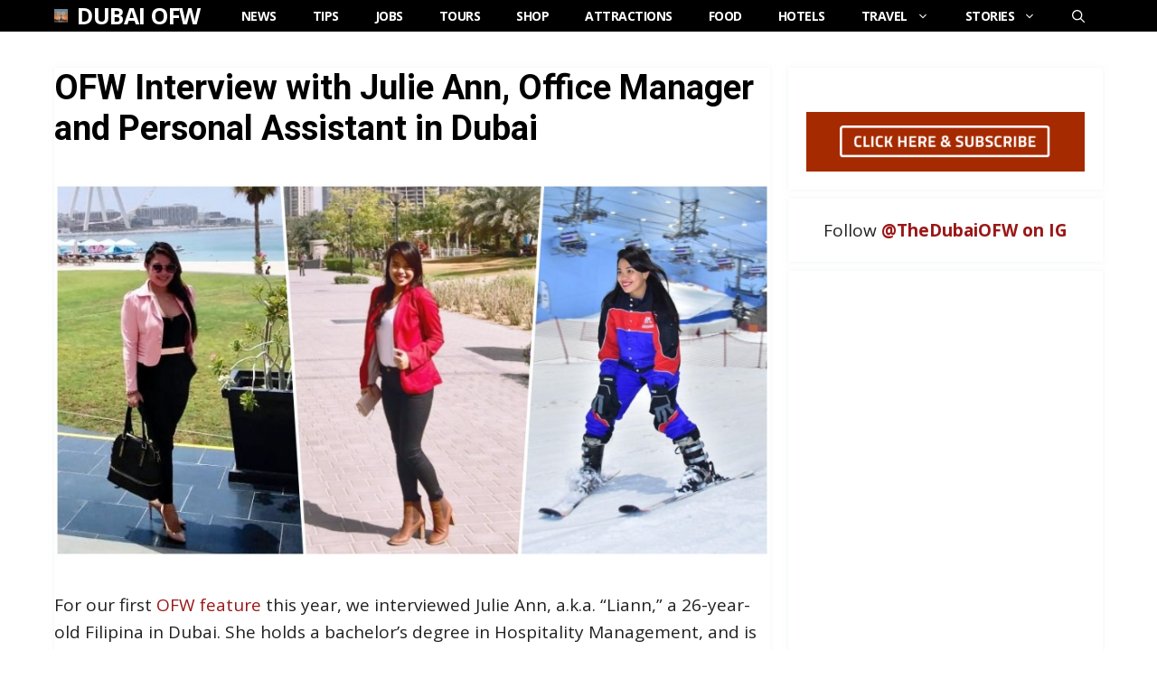

--- FILE ---
content_type: text/html; charset=UTF-8
request_url: https://dubaiofw.com/office-manager-personal-assistant/
body_size: 23685
content:
<!DOCTYPE html>
<html lang="en-US">
<head>
	<meta charset="UTF-8">
	<title>OFW Interview with Julie Ann, Office Manager and Personal Assistant in Dubai | Dubai OFW</title>
<script>
window.JetpackScriptData = {"site":{"icon":"https://i0.wp.com/dubaiofw.com/wp-content/uploads/2022/06/dubaiofw-icon.jpg?w=64\u0026ssl=1","title":"Dubai OFW","host":"unknown","is_wpcom_platform":false}};
</script>
	<style>img:is([sizes="auto" i], [sizes^="auto," i]) { contain-intrinsic-size: 3000px 1500px }</style>
	<meta name="viewport" content="width=device-width, initial-scale=1">
<!-- The SEO Framework by Sybre Waaijer -->
<meta name="robots" content="max-snippet:-1,max-image-preview:large,max-video-preview:-1" />
<link rel="canonical" href="https://dubaiofw.com/office-manager-personal-assistant/" />
<meta name="description" content="For our first OFW feature this year, we interviewed Julie Ann, a.k.a. &ldquo;Liann,&rdquo; a 26&#x2d;year&#x2d;old Filipina in Dubai. She holds a bachelor&rsquo;s degree in Hospitality&#8230;" />
<meta property="og:type" content="article" />
<meta property="og:locale" content="en_US" />
<meta property="og:site_name" content="Dubai OFW" />
<meta property="og:title" content="OFW Interview with Julie Ann, Office Manager and Personal Assistant in Dubai" />
<meta property="og:description" content="For our first OFW feature this year, we interviewed Julie Ann, a.k.a. &ldquo;Liann,&rdquo; a 26&#x2d;year&#x2d;old Filipina in Dubai. She holds a bachelor&rsquo;s degree in Hospitality Management, and is currently working as an&#8230;" />
<meta property="og:url" content="https://dubaiofw.com/office-manager-personal-assistant/" />
<meta property="og:image" content="https://dubaiofw.com/wp-content/uploads/2021/01/ofw-interview-personal-assistant-5.jpg" />
<meta property="og:image:width" content="900" />
<meta property="og:image:height" content="471" />
<meta property="og:image:alt" content="ofw interview personal assistant" />
<meta property="article:published_time" content="2021-01-07T07:50:18+00:00" />
<meta property="article:modified_time" content="2021-01-07T07:50:18+00:00" />
<meta property="article:publisher" content="https://www.facebook.com/thedubaiOFW" />
<meta name="twitter:card" content="summary_large_image" />
<meta name="twitter:site" content="@dubaiofw" />
<meta name="twitter:title" content="OFW Interview with Julie Ann, Office Manager and Personal Assistant in Dubai" />
<meta name="twitter:description" content="For our first OFW feature this year, we interviewed Julie Ann, a.k.a. &ldquo;Liann,&rdquo; a 26&#x2d;year&#x2d;old Filipina in Dubai. She holds a bachelor&rsquo;s degree in Hospitality Management, and is currently working as an&#8230;" />
<meta name="twitter:image" content="https://dubaiofw.com/wp-content/uploads/2021/01/ofw-interview-personal-assistant-5.jpg" />
<meta name="twitter:image:alt" content="ofw interview personal assistant" />
<script type="application/ld+json">{"@context":"https://schema.org","@graph":[{"@type":"WebSite","@id":"https://dubaiofw.com/#/schema/WebSite","url":"https://dubaiofw.com/","name":"Dubai OFW","description":"Overseas Filipino Worker Community in Dubai, UAE.","inLanguage":"en-US","potentialAction":{"@type":"SearchAction","target":{"@type":"EntryPoint","urlTemplate":"https://dubaiofw.com/search/{search_term_string}/"},"query-input":"required name=search_term_string"},"publisher":{"@type":"Organization","@id":"https://dubaiofw.com/#/schema/Organization","name":"Dubai OFW","url":"https://dubaiofw.com/","logo":{"@type":"ImageObject","url":"https://dubaiofw.com/wp-content/uploads/2022/06/dubaiofw-icon.jpg","contentUrl":"https://dubaiofw.com/wp-content/uploads/2022/06/dubaiofw-icon.jpg","width":286,"height":286}}},{"@type":"WebPage","@id":"https://dubaiofw.com/office-manager-personal-assistant/","url":"https://dubaiofw.com/office-manager-personal-assistant/","name":"OFW Interview with Julie Ann, Office Manager and Personal Assistant in Dubai | Dubai OFW","description":"For our first OFW feature this year, we interviewed Julie Ann, a.k.a. &ldquo;Liann,&rdquo; a 26&#x2d;year&#x2d;old Filipina in Dubai. She holds a bachelor&rsquo;s degree in Hospitality&#8230;","inLanguage":"en-US","isPartOf":{"@id":"https://dubaiofw.com/#/schema/WebSite"},"breadcrumb":{"@type":"BreadcrumbList","@id":"https://dubaiofw.com/#/schema/BreadcrumbList","itemListElement":[{"@type":"ListItem","position":1,"item":"https://dubaiofw.com/","name":"Dubai OFW"},{"@type":"ListItem","position":2,"item":"https://dubaiofw.com/ofw-interviews/","name":"Category: OFW Interviews"},{"@type":"ListItem","position":3,"name":"OFW Interview with Julie Ann, Office Manager and Personal Assistant in Dubai"}]},"potentialAction":{"@type":"ReadAction","target":"https://dubaiofw.com/office-manager-personal-assistant/"},"datePublished":"2021-01-07T07:50:18+00:00","dateModified":"2021-01-07T07:50:18+00:00","author":{"@type":"Person","@id":"https://dubaiofw.com/#/schema/Person/ef18db9eccb4322861e021a717f9801f","name":"ofwlanne"}}]}</script>
<!-- / The SEO Framework by Sybre Waaijer | 7.11ms meta | 3.11ms boot -->

<link rel='dns-prefetch' href='//stats.wp.com' />
<link href='https://fonts.gstatic.com' crossorigin rel='preconnect' />
<link href='https://fonts.googleapis.com' crossorigin rel='preconnect' />
<link rel="alternate" type="application/rss+xml" title="Dubai OFW &raquo; Feed" href="https://dubaiofw.com/feed/" />
<link rel="alternate" type="application/rss+xml" title="Dubai OFW &raquo; Comments Feed" href="https://dubaiofw.com/comments/feed/" />
<link rel="alternate" type="application/rss+xml" title="Dubai OFW &raquo; OFW Interview with Julie Ann, Office Manager and Personal Assistant in Dubai Comments Feed" href="https://dubaiofw.com/office-manager-personal-assistant/feed/" />
<script>
window._wpemojiSettings = {"baseUrl":"https:\/\/s.w.org\/images\/core\/emoji\/16.0.1\/72x72\/","ext":".png","svgUrl":"https:\/\/s.w.org\/images\/core\/emoji\/16.0.1\/svg\/","svgExt":".svg","source":{"concatemoji":"https:\/\/dubaiofw.com\/wp-includes\/js\/wp-emoji-release.min.js?ver=6.8.3"}};
/*! This file is auto-generated */
!function(s,n){var o,i,e;function c(e){try{var t={supportTests:e,timestamp:(new Date).valueOf()};sessionStorage.setItem(o,JSON.stringify(t))}catch(e){}}function p(e,t,n){e.clearRect(0,0,e.canvas.width,e.canvas.height),e.fillText(t,0,0);var t=new Uint32Array(e.getImageData(0,0,e.canvas.width,e.canvas.height).data),a=(e.clearRect(0,0,e.canvas.width,e.canvas.height),e.fillText(n,0,0),new Uint32Array(e.getImageData(0,0,e.canvas.width,e.canvas.height).data));return t.every(function(e,t){return e===a[t]})}function u(e,t){e.clearRect(0,0,e.canvas.width,e.canvas.height),e.fillText(t,0,0);for(var n=e.getImageData(16,16,1,1),a=0;a<n.data.length;a++)if(0!==n.data[a])return!1;return!0}function f(e,t,n,a){switch(t){case"flag":return n(e,"\ud83c\udff3\ufe0f\u200d\u26a7\ufe0f","\ud83c\udff3\ufe0f\u200b\u26a7\ufe0f")?!1:!n(e,"\ud83c\udde8\ud83c\uddf6","\ud83c\udde8\u200b\ud83c\uddf6")&&!n(e,"\ud83c\udff4\udb40\udc67\udb40\udc62\udb40\udc65\udb40\udc6e\udb40\udc67\udb40\udc7f","\ud83c\udff4\u200b\udb40\udc67\u200b\udb40\udc62\u200b\udb40\udc65\u200b\udb40\udc6e\u200b\udb40\udc67\u200b\udb40\udc7f");case"emoji":return!a(e,"\ud83e\udedf")}return!1}function g(e,t,n,a){var r="undefined"!=typeof WorkerGlobalScope&&self instanceof WorkerGlobalScope?new OffscreenCanvas(300,150):s.createElement("canvas"),o=r.getContext("2d",{willReadFrequently:!0}),i=(o.textBaseline="top",o.font="600 32px Arial",{});return e.forEach(function(e){i[e]=t(o,e,n,a)}),i}function t(e){var t=s.createElement("script");t.src=e,t.defer=!0,s.head.appendChild(t)}"undefined"!=typeof Promise&&(o="wpEmojiSettingsSupports",i=["flag","emoji"],n.supports={everything:!0,everythingExceptFlag:!0},e=new Promise(function(e){s.addEventListener("DOMContentLoaded",e,{once:!0})}),new Promise(function(t){var n=function(){try{var e=JSON.parse(sessionStorage.getItem(o));if("object"==typeof e&&"number"==typeof e.timestamp&&(new Date).valueOf()<e.timestamp+604800&&"object"==typeof e.supportTests)return e.supportTests}catch(e){}return null}();if(!n){if("undefined"!=typeof Worker&&"undefined"!=typeof OffscreenCanvas&&"undefined"!=typeof URL&&URL.createObjectURL&&"undefined"!=typeof Blob)try{var e="postMessage("+g.toString()+"("+[JSON.stringify(i),f.toString(),p.toString(),u.toString()].join(",")+"));",a=new Blob([e],{type:"text/javascript"}),r=new Worker(URL.createObjectURL(a),{name:"wpTestEmojiSupports"});return void(r.onmessage=function(e){c(n=e.data),r.terminate(),t(n)})}catch(e){}c(n=g(i,f,p,u))}t(n)}).then(function(e){for(var t in e)n.supports[t]=e[t],n.supports.everything=n.supports.everything&&n.supports[t],"flag"!==t&&(n.supports.everythingExceptFlag=n.supports.everythingExceptFlag&&n.supports[t]);n.supports.everythingExceptFlag=n.supports.everythingExceptFlag&&!n.supports.flag,n.DOMReady=!1,n.readyCallback=function(){n.DOMReady=!0}}).then(function(){return e}).then(function(){var e;n.supports.everything||(n.readyCallback(),(e=n.source||{}).concatemoji?t(e.concatemoji):e.wpemoji&&e.twemoji&&(t(e.twemoji),t(e.wpemoji)))}))}((window,document),window._wpemojiSettings);
</script>
<link rel='stylesheet' id='jetpack_related-posts-css' href='https://dubaiofw.com/wp-content/plugins/jetpack/modules/related-posts/related-posts.css?ver=20240116' media='all' />
<style id='wp-emoji-styles-inline-css'>

	img.wp-smiley, img.emoji {
		display: inline !important;
		border: none !important;
		box-shadow: none !important;
		height: 1em !important;
		width: 1em !important;
		margin: 0 0.07em !important;
		vertical-align: -0.1em !important;
		background: none !important;
		padding: 0 !important;
	}
</style>
<link rel='stylesheet' id='wp-block-library-css' href='https://dubaiofw.com/wp-includes/css/dist/block-library/style.min.css?ver=6.8.3' media='all' />
<style id='classic-theme-styles-inline-css'>
/*! This file is auto-generated */
.wp-block-button__link{color:#fff;background-color:#32373c;border-radius:9999px;box-shadow:none;text-decoration:none;padding:calc(.667em + 2px) calc(1.333em + 2px);font-size:1.125em}.wp-block-file__button{background:#32373c;color:#fff;text-decoration:none}
</style>
<link rel='stylesheet' id='mediaelement-css' href='https://dubaiofw.com/wp-includes/js/mediaelement/mediaelementplayer-legacy.min.css?ver=4.2.17' media='all' />
<link rel='stylesheet' id='wp-mediaelement-css' href='https://dubaiofw.com/wp-includes/js/mediaelement/wp-mediaelement.min.css?ver=6.8.3' media='all' />
<style id='jetpack-sharing-buttons-style-inline-css'>
.jetpack-sharing-buttons__services-list{display:flex;flex-direction:row;flex-wrap:wrap;gap:0;list-style-type:none;margin:5px;padding:0}.jetpack-sharing-buttons__services-list.has-small-icon-size{font-size:12px}.jetpack-sharing-buttons__services-list.has-normal-icon-size{font-size:16px}.jetpack-sharing-buttons__services-list.has-large-icon-size{font-size:24px}.jetpack-sharing-buttons__services-list.has-huge-icon-size{font-size:36px}@media print{.jetpack-sharing-buttons__services-list{display:none!important}}.editor-styles-wrapper .wp-block-jetpack-sharing-buttons{gap:0;padding-inline-start:0}ul.jetpack-sharing-buttons__services-list.has-background{padding:1.25em 2.375em}
</style>
<style id='global-styles-inline-css'>
:root{--wp--preset--aspect-ratio--square: 1;--wp--preset--aspect-ratio--4-3: 4/3;--wp--preset--aspect-ratio--3-4: 3/4;--wp--preset--aspect-ratio--3-2: 3/2;--wp--preset--aspect-ratio--2-3: 2/3;--wp--preset--aspect-ratio--16-9: 16/9;--wp--preset--aspect-ratio--9-16: 9/16;--wp--preset--color--black: #000000;--wp--preset--color--cyan-bluish-gray: #abb8c3;--wp--preset--color--white: #ffffff;--wp--preset--color--pale-pink: #f78da7;--wp--preset--color--vivid-red: #cf2e2e;--wp--preset--color--luminous-vivid-orange: #ff6900;--wp--preset--color--luminous-vivid-amber: #fcb900;--wp--preset--color--light-green-cyan: #7bdcb5;--wp--preset--color--vivid-green-cyan: #00d084;--wp--preset--color--pale-cyan-blue: #8ed1fc;--wp--preset--color--vivid-cyan-blue: #0693e3;--wp--preset--color--vivid-purple: #9b51e0;--wp--preset--color--contrast: var(--contrast);--wp--preset--color--contrast-2: var(--contrast-2);--wp--preset--color--contrast-3: var(--contrast-3);--wp--preset--color--base: var(--base);--wp--preset--color--base-2: var(--base-2);--wp--preset--color--base-3: var(--base-3);--wp--preset--color--accent: var(--accent);--wp--preset--color--accent-2: var(--accent-2);--wp--preset--color--accent-hover: var(--accent-hover);--wp--preset--gradient--vivid-cyan-blue-to-vivid-purple: linear-gradient(135deg,rgba(6,147,227,1) 0%,rgb(155,81,224) 100%);--wp--preset--gradient--light-green-cyan-to-vivid-green-cyan: linear-gradient(135deg,rgb(122,220,180) 0%,rgb(0,208,130) 100%);--wp--preset--gradient--luminous-vivid-amber-to-luminous-vivid-orange: linear-gradient(135deg,rgba(252,185,0,1) 0%,rgba(255,105,0,1) 100%);--wp--preset--gradient--luminous-vivid-orange-to-vivid-red: linear-gradient(135deg,rgba(255,105,0,1) 0%,rgb(207,46,46) 100%);--wp--preset--gradient--very-light-gray-to-cyan-bluish-gray: linear-gradient(135deg,rgb(238,238,238) 0%,rgb(169,184,195) 100%);--wp--preset--gradient--cool-to-warm-spectrum: linear-gradient(135deg,rgb(74,234,220) 0%,rgb(151,120,209) 20%,rgb(207,42,186) 40%,rgb(238,44,130) 60%,rgb(251,105,98) 80%,rgb(254,248,76) 100%);--wp--preset--gradient--blush-light-purple: linear-gradient(135deg,rgb(255,206,236) 0%,rgb(152,150,240) 100%);--wp--preset--gradient--blush-bordeaux: linear-gradient(135deg,rgb(254,205,165) 0%,rgb(254,45,45) 50%,rgb(107,0,62) 100%);--wp--preset--gradient--luminous-dusk: linear-gradient(135deg,rgb(255,203,112) 0%,rgb(199,81,192) 50%,rgb(65,88,208) 100%);--wp--preset--gradient--pale-ocean: linear-gradient(135deg,rgb(255,245,203) 0%,rgb(182,227,212) 50%,rgb(51,167,181) 100%);--wp--preset--gradient--electric-grass: linear-gradient(135deg,rgb(202,248,128) 0%,rgb(113,206,126) 100%);--wp--preset--gradient--midnight: linear-gradient(135deg,rgb(2,3,129) 0%,rgb(40,116,252) 100%);--wp--preset--font-size--small: 13px;--wp--preset--font-size--medium: 20px;--wp--preset--font-size--large: 36px;--wp--preset--font-size--x-large: 42px;--wp--preset--spacing--20: 0.44rem;--wp--preset--spacing--30: 0.67rem;--wp--preset--spacing--40: 1rem;--wp--preset--spacing--50: 1.5rem;--wp--preset--spacing--60: 2.25rem;--wp--preset--spacing--70: 3.38rem;--wp--preset--spacing--80: 5.06rem;--wp--preset--shadow--natural: 6px 6px 9px rgba(0, 0, 0, 0.2);--wp--preset--shadow--deep: 12px 12px 50px rgba(0, 0, 0, 0.4);--wp--preset--shadow--sharp: 6px 6px 0px rgba(0, 0, 0, 0.2);--wp--preset--shadow--outlined: 6px 6px 0px -3px rgba(255, 255, 255, 1), 6px 6px rgba(0, 0, 0, 1);--wp--preset--shadow--crisp: 6px 6px 0px rgba(0, 0, 0, 1);}:where(.is-layout-flex){gap: 0.5em;}:where(.is-layout-grid){gap: 0.5em;}body .is-layout-flex{display: flex;}.is-layout-flex{flex-wrap: wrap;align-items: center;}.is-layout-flex > :is(*, div){margin: 0;}body .is-layout-grid{display: grid;}.is-layout-grid > :is(*, div){margin: 0;}:where(.wp-block-columns.is-layout-flex){gap: 2em;}:where(.wp-block-columns.is-layout-grid){gap: 2em;}:where(.wp-block-post-template.is-layout-flex){gap: 1.25em;}:where(.wp-block-post-template.is-layout-grid){gap: 1.25em;}.has-black-color{color: var(--wp--preset--color--black) !important;}.has-cyan-bluish-gray-color{color: var(--wp--preset--color--cyan-bluish-gray) !important;}.has-white-color{color: var(--wp--preset--color--white) !important;}.has-pale-pink-color{color: var(--wp--preset--color--pale-pink) !important;}.has-vivid-red-color{color: var(--wp--preset--color--vivid-red) !important;}.has-luminous-vivid-orange-color{color: var(--wp--preset--color--luminous-vivid-orange) !important;}.has-luminous-vivid-amber-color{color: var(--wp--preset--color--luminous-vivid-amber) !important;}.has-light-green-cyan-color{color: var(--wp--preset--color--light-green-cyan) !important;}.has-vivid-green-cyan-color{color: var(--wp--preset--color--vivid-green-cyan) !important;}.has-pale-cyan-blue-color{color: var(--wp--preset--color--pale-cyan-blue) !important;}.has-vivid-cyan-blue-color{color: var(--wp--preset--color--vivid-cyan-blue) !important;}.has-vivid-purple-color{color: var(--wp--preset--color--vivid-purple) !important;}.has-black-background-color{background-color: var(--wp--preset--color--black) !important;}.has-cyan-bluish-gray-background-color{background-color: var(--wp--preset--color--cyan-bluish-gray) !important;}.has-white-background-color{background-color: var(--wp--preset--color--white) !important;}.has-pale-pink-background-color{background-color: var(--wp--preset--color--pale-pink) !important;}.has-vivid-red-background-color{background-color: var(--wp--preset--color--vivid-red) !important;}.has-luminous-vivid-orange-background-color{background-color: var(--wp--preset--color--luminous-vivid-orange) !important;}.has-luminous-vivid-amber-background-color{background-color: var(--wp--preset--color--luminous-vivid-amber) !important;}.has-light-green-cyan-background-color{background-color: var(--wp--preset--color--light-green-cyan) !important;}.has-vivid-green-cyan-background-color{background-color: var(--wp--preset--color--vivid-green-cyan) !important;}.has-pale-cyan-blue-background-color{background-color: var(--wp--preset--color--pale-cyan-blue) !important;}.has-vivid-cyan-blue-background-color{background-color: var(--wp--preset--color--vivid-cyan-blue) !important;}.has-vivid-purple-background-color{background-color: var(--wp--preset--color--vivid-purple) !important;}.has-black-border-color{border-color: var(--wp--preset--color--black) !important;}.has-cyan-bluish-gray-border-color{border-color: var(--wp--preset--color--cyan-bluish-gray) !important;}.has-white-border-color{border-color: var(--wp--preset--color--white) !important;}.has-pale-pink-border-color{border-color: var(--wp--preset--color--pale-pink) !important;}.has-vivid-red-border-color{border-color: var(--wp--preset--color--vivid-red) !important;}.has-luminous-vivid-orange-border-color{border-color: var(--wp--preset--color--luminous-vivid-orange) !important;}.has-luminous-vivid-amber-border-color{border-color: var(--wp--preset--color--luminous-vivid-amber) !important;}.has-light-green-cyan-border-color{border-color: var(--wp--preset--color--light-green-cyan) !important;}.has-vivid-green-cyan-border-color{border-color: var(--wp--preset--color--vivid-green-cyan) !important;}.has-pale-cyan-blue-border-color{border-color: var(--wp--preset--color--pale-cyan-blue) !important;}.has-vivid-cyan-blue-border-color{border-color: var(--wp--preset--color--vivid-cyan-blue) !important;}.has-vivid-purple-border-color{border-color: var(--wp--preset--color--vivid-purple) !important;}.has-vivid-cyan-blue-to-vivid-purple-gradient-background{background: var(--wp--preset--gradient--vivid-cyan-blue-to-vivid-purple) !important;}.has-light-green-cyan-to-vivid-green-cyan-gradient-background{background: var(--wp--preset--gradient--light-green-cyan-to-vivid-green-cyan) !important;}.has-luminous-vivid-amber-to-luminous-vivid-orange-gradient-background{background: var(--wp--preset--gradient--luminous-vivid-amber-to-luminous-vivid-orange) !important;}.has-luminous-vivid-orange-to-vivid-red-gradient-background{background: var(--wp--preset--gradient--luminous-vivid-orange-to-vivid-red) !important;}.has-very-light-gray-to-cyan-bluish-gray-gradient-background{background: var(--wp--preset--gradient--very-light-gray-to-cyan-bluish-gray) !important;}.has-cool-to-warm-spectrum-gradient-background{background: var(--wp--preset--gradient--cool-to-warm-spectrum) !important;}.has-blush-light-purple-gradient-background{background: var(--wp--preset--gradient--blush-light-purple) !important;}.has-blush-bordeaux-gradient-background{background: var(--wp--preset--gradient--blush-bordeaux) !important;}.has-luminous-dusk-gradient-background{background: var(--wp--preset--gradient--luminous-dusk) !important;}.has-pale-ocean-gradient-background{background: var(--wp--preset--gradient--pale-ocean) !important;}.has-electric-grass-gradient-background{background: var(--wp--preset--gradient--electric-grass) !important;}.has-midnight-gradient-background{background: var(--wp--preset--gradient--midnight) !important;}.has-small-font-size{font-size: var(--wp--preset--font-size--small) !important;}.has-medium-font-size{font-size: var(--wp--preset--font-size--medium) !important;}.has-large-font-size{font-size: var(--wp--preset--font-size--large) !important;}.has-x-large-font-size{font-size: var(--wp--preset--font-size--x-large) !important;}
:where(.wp-block-post-template.is-layout-flex){gap: 1.25em;}:where(.wp-block-post-template.is-layout-grid){gap: 1.25em;}
:where(.wp-block-columns.is-layout-flex){gap: 2em;}:where(.wp-block-columns.is-layout-grid){gap: 2em;}
:root :where(.wp-block-pullquote){font-size: 1.5em;line-height: 1.6;}
</style>
<link rel='stylesheet' id='toc-screen-css' href='https://dubaiofw.com/wp-content/plugins/table-of-contents-plus/screen.min.css?ver=2411.1' media='all' />
<link rel='stylesheet' id='generate-widget-areas-css' href='https://dubaiofw.com/wp-content/themes/generatepress/assets/css/components/widget-areas.min.css?ver=3.6.0' media='all' />
<link rel='stylesheet' id='generate-style-css' href='https://dubaiofw.com/wp-content/themes/generatepress/assets/css/main.min.css?ver=3.6.0' media='all' />
<style id='generate-style-inline-css'>
body{background-color:#ffffff;color:var(--contrast);}a{color:#820002;}a:hover, a:focus, a:active{color:var(--accent-hover);}.wp-block-group__inner-container{max-width:1200px;margin-left:auto;margin-right:auto;}.generate-back-to-top{font-size:20px;border-radius:3px;position:fixed;bottom:30px;right:30px;line-height:40px;width:40px;text-align:center;z-index:10;transition:opacity 300ms ease-in-out;opacity:0.1;transform:translateY(1000px);}.generate-back-to-top__show{opacity:1;transform:translateY(0);}.navigation-search{position:absolute;left:-99999px;pointer-events:none;visibility:hidden;z-index:20;width:100%;top:0;transition:opacity 100ms ease-in-out;opacity:0;}.navigation-search.nav-search-active{left:0;right:0;pointer-events:auto;visibility:visible;opacity:1;}.navigation-search input[type="search"]{outline:0;border:0;vertical-align:bottom;line-height:1;opacity:0.9;width:100%;z-index:20;border-radius:0;-webkit-appearance:none;height:60px;}.navigation-search input::-ms-clear{display:none;width:0;height:0;}.navigation-search input::-ms-reveal{display:none;width:0;height:0;}.navigation-search input::-webkit-search-decoration, .navigation-search input::-webkit-search-cancel-button, .navigation-search input::-webkit-search-results-button, .navigation-search input::-webkit-search-results-decoration{display:none;}.gen-sidebar-nav .navigation-search{top:auto;bottom:0;}:root{--contrast:#212121;--contrast-2:#2f4468;--contrast-3:#878787;--base:#fafafa;--base-2:#f7f8f9;--base-3:#ffffff;--accent:#242226;--accent-2:#1b78e2;--accent-hover:#35343a;}:root .has-contrast-color{color:var(--contrast);}:root .has-contrast-background-color{background-color:var(--contrast);}:root .has-contrast-2-color{color:var(--contrast-2);}:root .has-contrast-2-background-color{background-color:var(--contrast-2);}:root .has-contrast-3-color{color:var(--contrast-3);}:root .has-contrast-3-background-color{background-color:var(--contrast-3);}:root .has-base-color{color:var(--base);}:root .has-base-background-color{background-color:var(--base);}:root .has-base-2-color{color:var(--base-2);}:root .has-base-2-background-color{background-color:var(--base-2);}:root .has-base-3-color{color:var(--base-3);}:root .has-base-3-background-color{background-color:var(--base-3);}:root .has-accent-color{color:var(--accent);}:root .has-accent-background-color{background-color:var(--accent);}:root .has-accent-2-color{color:var(--accent-2);}:root .has-accent-2-background-color{background-color:var(--accent-2);}:root .has-accent-hover-color{color:var(--accent-hover);}:root .has-accent-hover-background-color{background-color:var(--accent-hover);}body, button, input, select, textarea{font-family:Open Sans, sans-serif;font-size:19px;}body{line-height:1.6;}@media (max-width: 1024px){body, button, input, select, textarea{font-size:18px;}}@media (max-width:768px){body, button, input, select, textarea{font-size:19px;}}.main-title{text-transform:uppercase;font-size:25px;}.widget-title{font-weight:600;}button:not(.menu-toggle),html input[type="button"],input[type="reset"],input[type="submit"],.button,.wp-block-button .wp-block-button__link{font-weight:600;text-transform:uppercase;font-size:16px;}h1{font-family:Roboto, sans-serif;font-weight:600;font-size:38px;}@media (max-width:768px){h1{font-size:32px;}}h2{font-family:Roboto, sans-serif;font-weight:600;font-size:34px;}@media (max-width:768px){h2{font-size:30px;}}h3{font-family:Roboto, sans-serif;font-weight:600;font-size:26px;}.main-navigation a, .main-navigation .menu-toggle, .main-navigation .menu-bar-items{font-weight:bold;text-transform:uppercase;font-size:14px;letter-spacing:-0.5px;}.top-bar{background-color:#636363;color:#ffffff;}.top-bar a{color:#ffffff;}.top-bar a:hover{color:#303030;}.site-header{background-color:#ffffff;color:#3a3a3a;}.site-header a{color:#3a3a3a;}.main-title a,.main-title a:hover{color:var(--base-3);}.site-description{color:#757575;}.main-navigation,.main-navigation ul ul{background-color:#000000;}.main-navigation .main-nav ul li a, .main-navigation .menu-toggle, .main-navigation .menu-bar-items{color:var(--base-3);}.main-navigation .main-nav ul li:not([class*="current-menu-"]):hover > a, .main-navigation .main-nav ul li:not([class*="current-menu-"]):focus > a, .main-navigation .main-nav ul li.sfHover:not([class*="current-menu-"]) > a, .main-navigation .menu-bar-item:hover > a, .main-navigation .menu-bar-item.sfHover > a{color:var(--base-3);background-color:#363636;}button.menu-toggle:hover,button.menu-toggle:focus{color:var(--base-3);}.main-navigation .main-nav ul li[class*="current-menu-"] > a{color:var(--base-3);background-color:#727272;}.navigation-search input[type="search"],.navigation-search input[type="search"]:active, .navigation-search input[type="search"]:focus, .main-navigation .main-nav ul li.search-item.active > a, .main-navigation .menu-bar-items .search-item.active > a{color:var(--base-3);background-color:#363636;}.separate-containers .inside-article, .separate-containers .comments-area, .separate-containers .page-header, .one-container .container, .separate-containers .paging-navigation, .inside-page-header{background-color:var(--base-3);}.inside-article a,.paging-navigation a,.comments-area a,.page-header a{color:#9a1717;}.inside-article a:hover,.paging-navigation a:hover,.comments-area a:hover,.page-header a:hover{color:var(--accent-hover);}.entry-title a{color:#0d0d0d;}.entry-title a:hover{color:var(--accent-hover);}.entry-meta{color:var(--contrast-3);}.entry-meta a{color:var(--contrast-2);}.entry-meta a:hover{color:var(--accent-hover);}h1{color:#000000;}h2{color:#000000;}h3{color:#000000;}.sidebar .widget{background-color:#ffffff;}.sidebar .widget a{color:#9a1717;}.sidebar .widget a:hover{color:var(--accent-hover);}.sidebar .widget .widget-title{color:#000000;}.footer-widgets{color:var(--base-3);background-color:var(--contrast-2);}.footer-widgets a{color:var(--base-3);}.footer-widgets a:hover{color:var(--base-3);}.footer-widgets .widget-title{color:var(--base-2);}.site-info{color:#ffffff;background-color:#000000;}.site-info a{color:#ffffff;}.site-info a:hover{color:var(--accent-hover);}.footer-bar .widget_nav_menu .current-menu-item a{color:var(--accent-hover);}input[type="text"],input[type="email"],input[type="url"],input[type="password"],input[type="search"],input[type="tel"],input[type="number"],textarea,select{color:var(--contrast);background-color:#fafafa;border-color:var(--contrast);}input[type="text"]:focus,input[type="email"]:focus,input[type="url"]:focus,input[type="password"]:focus,input[type="search"]:focus,input[type="tel"]:focus,input[type="number"]:focus,textarea:focus,select:focus{color:var(--contrast-3);background-color:#ffffff;border-color:var(--contrast-3);}button,html input[type="button"],input[type="reset"],input[type="submit"],a.button,a.wp-block-button__link:not(.has-background){color:#ffffff;background-color:#8e0303;}button:hover,html input[type="button"]:hover,input[type="reset"]:hover,input[type="submit"]:hover,a.button:hover,button:focus,html input[type="button"]:focus,input[type="reset"]:focus,input[type="submit"]:focus,a.button:focus,a.wp-block-button__link:not(.has-background):active,a.wp-block-button__link:not(.has-background):focus,a.wp-block-button__link:not(.has-background):hover{color:#ffffff;background-color:var(--accent-hover);}a.generate-back-to-top{background-color:rgba(26,26,26,0.8);color:#ffffff;}a.generate-back-to-top:hover,a.generate-back-to-top:focus{background-color:rgba( 0,0,0,0.6 );color:#ffffff;}:root{--gp-search-modal-bg-color:var(--base-3);--gp-search-modal-text-color:var(--contrast);--gp-search-modal-overlay-bg-color:rgba(0,0,0,0.2);}@media (max-width: 768px){.main-navigation .menu-bar-item:hover > a, .main-navigation .menu-bar-item.sfHover > a{background:none;color:var(--base-3);}}.inside-top-bar{padding:10px;}.inside-header{padding:40px;}.nav-below-header .main-navigation .inside-navigation.grid-container, .nav-above-header .main-navigation .inside-navigation.grid-container{padding:0px 20px 0px 20px;}.separate-containers .inside-article, .separate-containers .comments-area, .separate-containers .page-header, .separate-containers .paging-navigation, .one-container .site-content, .inside-page-header{padding:20px;}.site-main .wp-block-group__inner-container{padding:20px;}.separate-containers .paging-navigation{padding-top:20px;padding-bottom:20px;}.entry-content .alignwide, body:not(.no-sidebar) .entry-content .alignfull{margin-left:-20px;width:calc(100% + 40px);max-width:calc(100% + 40px);}.one-container.right-sidebar .site-main,.one-container.both-right .site-main{margin-right:20px;}.one-container.left-sidebar .site-main,.one-container.both-left .site-main{margin-left:20px;}.one-container.both-sidebars .site-main{margin:0px 20px 0px 20px;}.sidebar .widget, .page-header, .widget-area .main-navigation, .site-main > *{margin-bottom:10px;}.separate-containers .site-main{margin:10px;}.both-right .inside-left-sidebar,.both-left .inside-left-sidebar{margin-right:5px;}.both-right .inside-right-sidebar,.both-left .inside-right-sidebar{margin-left:5px;}.one-container.archive .post:not(:last-child):not(.is-loop-template-item), .one-container.blog .post:not(:last-child):not(.is-loop-template-item){padding-bottom:20px;}.separate-containers .featured-image{margin-top:10px;}.separate-containers .inside-right-sidebar, .separate-containers .inside-left-sidebar{margin-top:10px;margin-bottom:10px;}.main-navigation .main-nav ul li a,.menu-toggle,.main-navigation .menu-bar-item > a{line-height:35px;}.navigation-search input[type="search"]{height:35px;}.rtl .menu-item-has-children .dropdown-menu-toggle{padding-left:20px;}.rtl .main-navigation .main-nav ul li.menu-item-has-children > a{padding-right:20px;}.widget-area .widget{padding:20px;}.inside-site-info{padding:15px 5px 5px 5px;}@media (max-width:768px){.separate-containers .inside-article, .separate-containers .comments-area, .separate-containers .page-header, .separate-containers .paging-navigation, .one-container .site-content, .inside-page-header{padding:30px;}.site-main .wp-block-group__inner-container{padding:30px;}.inside-site-info{padding-right:10px;padding-left:10px;}.entry-content .alignwide, body:not(.no-sidebar) .entry-content .alignfull{margin-left:-30px;width:calc(100% + 60px);max-width:calc(100% + 60px);}.one-container .site-main .paging-navigation{margin-bottom:10px;}}/* End cached CSS */.is-right-sidebar{width:30%;}.is-left-sidebar{width:25%;}.site-content .content-area{width:70%;}@media (max-width: 768px){.main-navigation .menu-toggle,.sidebar-nav-mobile:not(#sticky-placeholder){display:block;}.main-navigation ul,.gen-sidebar-nav,.main-navigation:not(.slideout-navigation):not(.toggled) .main-nav > ul,.has-inline-mobile-toggle #site-navigation .inside-navigation > *:not(.navigation-search):not(.main-nav){display:none;}.nav-align-right .inside-navigation,.nav-align-center .inside-navigation{justify-content:space-between;}}
.dynamic-author-image-rounded{border-radius:100%;}.dynamic-featured-image, .dynamic-author-image{vertical-align:middle;}.one-container.blog .dynamic-content-template:not(:last-child), .one-container.archive .dynamic-content-template:not(:last-child){padding-bottom:0px;}.dynamic-entry-excerpt > p:last-child{margin-bottom:0px;}
.main-navigation .main-nav ul li a,.menu-toggle,.main-navigation .menu-bar-item > a{transition: line-height 300ms ease}.main-navigation.toggled .main-nav > ul{background-color: #000000}.sticky-enabled .gen-sidebar-nav.is_stuck .main-navigation {margin-bottom: 0px;}.sticky-enabled .gen-sidebar-nav.is_stuck {z-index: 500;}.sticky-enabled .main-navigation.is_stuck {box-shadow: 0 2px 2px -2px rgba(0, 0, 0, .2);}.navigation-stick:not(.gen-sidebar-nav) {left: 0;right: 0;width: 100% !important;}.nav-float-right .navigation-stick {width: 100% !important;left: 0;}.nav-float-right .navigation-stick .navigation-branding {margin-right: auto;}.main-navigation.has-sticky-branding:not(.grid-container) .inside-navigation:not(.grid-container) .navigation-branding{margin-left: 10px;}
</style>
<link rel='stylesheet' id='generate-google-fonts-css' href='https://fonts.googleapis.com/css?family=Open+Sans%3A300%2Cregular%2Citalic%2C600%2C700%7CRoboto+Slab%3A100%2C200%2C300%2Cregular%2C500%2C600%2C700%2C800%2C900%7CRoboto%3A100%2C100italic%2C300%2C300italic%2Cregular%2Citalic%2C500%2C500italic%2C700%2C700italic%2C900%2C900italic&#038;display=auto&#038;ver=3.6.0' media='all' />
<link rel='stylesheet' id='tablepress-default-css' href='https://dubaiofw.com/wp-content/plugins/tablepress/css/build/default.css?ver=3.1.3' media='all' />
<link rel='stylesheet' id='generate-blog-images-css' href='https://dubaiofw.com/wp-content/plugins/gp-premium/blog/functions/css/featured-images.min.css?ver=2.5.3' media='all' />
<link rel='stylesheet' id='generate-secondary-nav-css' href='https://dubaiofw.com/wp-content/plugins/gp-premium/secondary-nav/functions/css/main.min.css?ver=2.5.3' media='all' />
<style id='generate-secondary-nav-inline-css'>
.secondary-navigation{background-color:#636363;}.secondary-nav-below-header .secondary-navigation .inside-navigation.grid-container, .secondary-nav-above-header .secondary-navigation .inside-navigation.grid-container{padding:0px 20px 0px 20px;}.secondary-navigation .main-nav ul li a,.secondary-navigation .menu-toggle,.secondary-menu-bar-items .menu-bar-item > a{color:#ffffff;}.secondary-navigation .secondary-menu-bar-items{color:#ffffff;}button.secondary-menu-toggle:hover,button.secondary-menu-toggle:focus{color:#ffffff;}.widget-area .secondary-navigation{margin-bottom:10px;}.secondary-navigation ul ul{background-color:#303030;top:auto;}.secondary-navigation .main-nav ul ul li a{color:#ffffff;}.secondary-navigation .main-nav ul li:not([class*="current-menu-"]):hover > a, .secondary-navigation .main-nav ul li:not([class*="current-menu-"]):focus > a, .secondary-navigation .main-nav ul li.sfHover:not([class*="current-menu-"]) > a, .secondary-menu-bar-items .menu-bar-item:hover > a{color:#ffffff;background-color:#303030;}.secondary-navigation .main-nav ul ul li:not([class*="current-menu-"]):hover > a,.secondary-navigation .main-nav ul ul li:not([class*="current-menu-"]):focus > a,.secondary-navigation .main-nav ul ul li.sfHover:not([class*="current-menu-"]) > a{color:#ffffff;background-color:#474747;}.secondary-navigation .main-nav ul li[class*="current-menu-"] > a{color:#222222;background-color:#ffffff;}.secondary-navigation .main-nav ul ul li[class*="current-menu-"] > a{color:#ffffff;background-color:#474747;}.secondary-navigation.toggled .dropdown-menu-toggle:before{display:none;}@media (max-width: 768px) {.secondary-menu-bar-items .menu-bar-item:hover > a{background: none;color: #ffffff;}}
</style>
<link rel='stylesheet' id='generate-secondary-nav-mobile-css' href='https://dubaiofw.com/wp-content/plugins/gp-premium/secondary-nav/functions/css/main-mobile.min.css?ver=2.5.3' media='all' />
<link rel='stylesheet' id='generate-navigation-branding-css' href='https://dubaiofw.com/wp-content/plugins/gp-premium/menu-plus/functions/css/navigation-branding-flex.min.css?ver=2.5.3' media='all' />
<style id='generate-navigation-branding-inline-css'>
@media (max-width: 768px){.site-header, #site-navigation, #sticky-navigation{display:none !important;opacity:0.0;}#mobile-header{display:block !important;width:100% !important;}#mobile-header .main-nav > ul{display:none;}#mobile-header.toggled .main-nav > ul, #mobile-header .menu-toggle, #mobile-header .mobile-bar-items{display:block;}#mobile-header .main-nav{-ms-flex:0 0 100%;flex:0 0 100%;-webkit-box-ordinal-group:5;-ms-flex-order:4;order:4;}}.main-navigation.has-branding .inside-navigation.grid-container, .main-navigation.has-branding.grid-container .inside-navigation:not(.grid-container){padding:0px 20px 0px 20px;}.main-navigation.has-branding:not(.grid-container) .inside-navigation:not(.grid-container) .navigation-branding{margin-left:10px;}.navigation-branding img, .site-logo.mobile-header-logo img{height:35px;width:auto;}.navigation-branding .main-title{line-height:35px;}@media (max-width: 768px){.main-navigation.has-branding.nav-align-center .menu-bar-items, .main-navigation.has-sticky-branding.navigation-stick.nav-align-center .menu-bar-items{margin-left:auto;}.navigation-branding{margin-right:auto;margin-left:10px;}.navigation-branding .main-title, .mobile-header-navigation .site-logo{margin-left:10px;}.main-navigation.has-branding .inside-navigation.grid-container{padding:0px;}}
</style>
<script id="jetpack_related-posts-js-extra">
var related_posts_js_options = {"post_heading":"h4"};
</script>
<script src="https://dubaiofw.com/wp-content/plugins/jetpack/_inc/build/related-posts/related-posts.min.js?ver=20240116" id="jetpack_related-posts-js"></script>
<script src="https://dubaiofw.com/wp-includes/js/jquery/jquery.min.js?ver=3.7.1" id="jquery-core-js"></script>
<script src="https://dubaiofw.com/wp-includes/js/jquery/jquery-migrate.min.js?ver=3.4.1" id="jquery-migrate-js"></script>
<script src="https://dubaiofw.com/wp-content/plugins/auto-load-next-post/assets/js/libs/scrollspy.min.js?ver=1.5.14" id="auto-load-next-post-scrollspy-js"></script>
<script src="https://dubaiofw.com/wp-content/plugins/auto-load-next-post/assets/js/libs/jquery.history.js?ver=1.5.14" id="auto-load-next-post-history-js"></script>
<script id="auto-load-next-post-script-js-extra">
var auto_load_next_post_params = {"alnp_version":"1.5.14","alnp_content_container":"main.site-main","alnp_title_selector":"h1.entry-title","alnp_navigation_container":"nav.post-navigation","alnp_comments_container":"div#comments","alnp_remove_comments":"yes","alnp_google_analytics":"no","alnp_event_on_load":"","alnp_event_on_entering":"","alnp_is_customizer":"","alnp_load_in_footer":""};
</script>
<script src="https://dubaiofw.com/wp-content/plugins/auto-load-next-post/assets/js/frontend/auto-load-next-post.min.js?ver=1.5.14" id="auto-load-next-post-script-js"></script>
<link rel="https://api.w.org/" href="https://dubaiofw.com/wp-json/" /><link rel="alternate" title="JSON" type="application/json" href="https://dubaiofw.com/wp-json/wp/v2/posts/40845" /><link rel="EditURI" type="application/rsd+xml" title="RSD" href="https://dubaiofw.com/xmlrpc.php?rsd" />
<link rel="alternate" title="oEmbed (JSON)" type="application/json+oembed" href="https://dubaiofw.com/wp-json/oembed/1.0/embed?url=https%3A%2F%2Fdubaiofw.com%2Foffice-manager-personal-assistant%2F" />
<link rel="alternate" title="oEmbed (XML)" type="text/xml+oembed" href="https://dubaiofw.com/wp-json/oembed/1.0/embed?url=https%3A%2F%2Fdubaiofw.com%2Foffice-manager-personal-assistant%2F&#038;format=xml" />
            <style>
                body {
                    -webkit-touch-callout: none;
                    -webkit-user-select: none;
                    -khtml-user-select: none;
                    -moz-user-select: none;
                    -ms-user-select: none;
                    user-select: none;
                }
            </style>


            <script type="text/javascript">
                //<![CDATA[
                document.onkeypress = function(event) {
                    event = (event || window.event);
                    if (event.keyCode === 123) {
                        //alert('No F-12');
                        return false;
                    }
                };
                document.onmousedown = function(event) {
                    event = (event || window.event);
                    if (event.keyCode === 123) {
                        //alert('No F-keys');
                        return false;
                    }
                };
                document.onkeydown = function(event) {
                    event = (event || window.event);
                    if (event.keyCode === 123) {
                        //alert('No F-keys');
                        return false;
                    }
                };

                function contentprotector() {
                    return false;
                }
                function mousehandler(e) {
                    var myevent = (isNS) ? e : event;
                    var eventbutton = (isNS) ? myevent.which : myevent.button;
                    if ((eventbutton === 2) || (eventbutton === 3))
                        return false;
                }
                document.oncontextmenu = contentprotector;
                document.onmouseup = contentprotector;
                var isCtrl = false;
                window.onkeyup = function(e)
                {
                    if (e.which === 17)
                        isCtrl = false;
                }

                window.onkeydown = function(e)
                {
                    if (e.which === 17)
                        isCtrl = true;
                    if (((e.which === 85) || (e.which === 65) || (e.which === 80) || (e.which === 88) || (e.which === 67) || (e.which === 86) || (e.which === 83)) && isCtrl === true)
                    {
                        return false;
                    }
                }
                isCtrl = false;
                document.ondragstart = contentprotector;
                //]]>
            </script>
            	<style>img#wpstats{display:none}</style>
		<link rel="pingback" href="https://dubaiofw.com/xmlrpc.php">
<script async defer src="https://widget.getyourguide.com/v2/widget.js"></script>
<!-- Global site tag (gtag.js) - Google Analytics -->
<script async src="https://www.googletagmanager.com/gtag/js?id=UA-46631032-1"></script>
<script>
  window.dataLayer = window.dataLayer || [];
  function gtag(){dataLayer.push(arguments);}
  gtag('js', new Date());

  gtag('config', 'UA-46631032-1');
</script>
<meta name="ahrefs-site-verification" content="756669823f5d2a5441f476d47d2605a2408571c2e5693f3e7cefb5f01a539011">
<link rel="icon" href="https://dubaiofw.com/wp-content/uploads/2022/06/dubaiofw-icon-150x150.jpg" sizes="32x32" />
<link rel="icon" href="https://dubaiofw.com/wp-content/uploads/2022/06/dubaiofw-icon.jpg" sizes="192x192" />
<link rel="apple-touch-icon" href="https://dubaiofw.com/wp-content/uploads/2022/06/dubaiofw-icon.jpg" />
<meta name="msapplication-TileImage" content="https://dubaiofw.com/wp-content/uploads/2022/06/dubaiofw-icon.jpg" />
		<style id="wp-custom-css">
			.hookads {
  text-align: center;
	padding: 10px;
}
@media(max-width: 768px) {
    body {
        font-size: 22px;
    }
}


.wp-block-image figcaption {
    font-size: 9px;
}

figcaption.blocks-gallery-caption {
    padding-right: 10px;
    padding-left: 5px;
    font-size: 9px;
    font-style: italic;
    color: grey;
    margin-left: auto;
}

/* GeneratePress Site CSS */ .inside-article,
.sidebar .widget,
.comments-area {
	border-right:px solid rgba(0, 0, 0, 0.07);
	border-bottom: px solid rgba(0, 0, 0, 0.07);
	box-shadow: 0 0 5px rgba(232, 234, 237, 0.5);
}

/* Featured widget */
.sidebar .widget:first-child,
.sidebar .widget:first-child .widget-title{
	background-color: ;
	color: #fff;
}
.sidebar .widget:first-child a,
.sidebar .widget:first-child a:hover {
	color: #fff;
}

.separate-containers .page-header {
	background: transparent;
	padding-top: 20px;
	padding-bottom: 20px;
}

.page-header h1 {
	font-size: 1.5em;
}

.button, .wp-block-button .wp-block-button__link {
	padding: 15px 25px;
}

@media (max-width: 768px) {
	.post-image img {
		max-width: 100%;
	}
	
.comment-box{
   display: hidden;
	}
} /*FOR THE TRANSPARENT BUTTONS*/

.button {   
	  background-color: #5ea337;
    border: 2px solid transparent;
    border-radius: 5px;
    color: #fff;
    align:center}

.button.transparent {
    background-color: transparent;
    border: 2px solid #fff;
    border-radius: 5px;
    outline: 0 none;
}

.button.transparent:active, .button.transparent:hover {
    background-color: #fff;
    color: #222;
}

/*GREEN BUTTONS*/

.button.green {
    background-color: #5ea337;
    border: 2px solid transparent;
    border-radius: 5px;
    color: #fff;
}
.button.green:active, .button.green:hover{
    background-color: #70b44a;
    color: #fff;
}

.button.gradient,
.button.gradient:visited {
    border-radius: 5px; /*Adjust accordingly*/
    background: rgb(255, 183, 65);
    background: -webkit-gradient(linear, left top, left bottom, color-stop(49%, rgba(255, 183, 65, 1)), to(rgba(214, 38, 38, 1)));
    background: linear-gradient(180deg, rgba(255, 183, 65, 1) 49%, rgba(214, 38, 38, 1) 100%);
    -webkit-transition: all 0.35s ease;
    transition: all 0.35s ease;
    background-repeat: repeat-y;
    background-size: 100% 90px;
    background-position: 0 -30px;
}
.button.gradient:hover,
.button.gradient:active {
    background-position: 0;
}
/* End GeneratePress Site CSS */

		</style>
		</head>

<body data-rsssl=1 class="wp-singular post-template-default single single-post postid-40845 single-format-standard wp-custom-logo wp-embed-responsive wp-theme-generatepress post-image-below-header post-image-aligned-center secondary-nav-below-header secondary-nav-aligned-right sticky-menu-no-transition sticky-enabled both-sticky-menu mobile-header mobile-header-sticky right-sidebar nav-below-header one-container nav-search-enabled header-aligned-left dropdown-hover featured-image-active" itemtype="https://schema.org/Blog" itemscope>
	<a class="screen-reader-text skip-link" href="#content" title="Skip to content">Skip to content</a>		<nav id="mobile-header" itemtype="https://schema.org/SiteNavigationElement" itemscope class="main-navigation mobile-header-navigation has-branding has-sticky-branding has-menu-bar-items">
			<div class="inside-navigation grid-container grid-parent">
				<form method="get" class="search-form navigation-search" action="https://dubaiofw.com/">
					<input type="search" class="search-field" value="" name="s" title="Search" />
				</form><div class="navigation-branding"><p class="main-title" itemprop="headline">
							<a href="https://dubaiofw.com/" rel="home">
								Dubai OFW
							</a>
						</p></div>					<button class="menu-toggle" aria-controls="mobile-menu" aria-expanded="false">
						<span class="gp-icon icon-menu-bars"><svg viewBox="0 0 512 512" aria-hidden="true" xmlns="http://www.w3.org/2000/svg" width="1em" height="1em"><path d="M0 96c0-13.255 10.745-24 24-24h464c13.255 0 24 10.745 24 24s-10.745 24-24 24H24c-13.255 0-24-10.745-24-24zm0 160c0-13.255 10.745-24 24-24h464c13.255 0 24 10.745 24 24s-10.745 24-24 24H24c-13.255 0-24-10.745-24-24zm0 160c0-13.255 10.745-24 24-24h464c13.255 0 24 10.745 24 24s-10.745 24-24 24H24c-13.255 0-24-10.745-24-24z" /></svg><svg viewBox="0 0 512 512" aria-hidden="true" xmlns="http://www.w3.org/2000/svg" width="1em" height="1em"><path d="M71.029 71.029c9.373-9.372 24.569-9.372 33.942 0L256 222.059l151.029-151.03c9.373-9.372 24.569-9.372 33.942 0 9.372 9.373 9.372 24.569 0 33.942L289.941 256l151.03 151.029c9.372 9.373 9.372 24.569 0 33.942-9.373 9.372-24.569 9.372-33.942 0L256 289.941l-151.029 151.03c-9.373 9.372-24.569 9.372-33.942 0-9.372-9.373-9.372-24.569 0-33.942L222.059 256 71.029 104.971c-9.372-9.373-9.372-24.569 0-33.942z" /></svg></span><span class="screen-reader-text">Menu</span>					</button>
					<div id="mobile-menu" class="main-nav"><ul id="menu-main-menu" class=" menu sf-menu"><li id="menu-item-9271" class="menu-item menu-item-type-taxonomy menu-item-object-category menu-item-9271"><a href="https://dubaiofw.com/news/">News</a></li>
<li id="menu-item-9185" class="menu-item menu-item-type-taxonomy menu-item-object-category menu-item-9185"><a href="https://dubaiofw.com/tips/">Tips</a></li>
<li id="menu-item-9272" class="menu-item menu-item-type-custom menu-item-object-custom menu-item-9272"><a href="https://dubaiofw.com/jobs" title="Find a Job &#8211; Career Opportunities in Dubai">Jobs</a></li>
<li id="menu-item-41868" class="menu-item menu-item-type-post_type menu-item-object-page menu-item-41868"><a href="https://dubaiofw.com/dubai-tours/" title="Book a Tour to Attractions in Dubai">Tours</a></li>
<li id="menu-item-32771" class="menu-item menu-item-type-taxonomy menu-item-object-category menu-item-32771"><a href="https://dubaiofw.com/shop/">Shop</a></li>
<li id="menu-item-33315" class="menu-item menu-item-type-taxonomy menu-item-object-category menu-item-33315"><a href="https://dubaiofw.com/adventures/">Attractions</a></li>
<li id="menu-item-6226" class="menu-item menu-item-type-taxonomy menu-item-object-category menu-item-6226"><a href="https://dubaiofw.com/restaurants/" title="Restaurants in Dubai">Food</a></li>
<li id="menu-item-27552" class="menu-item menu-item-type-taxonomy menu-item-object-category menu-item-27552"><a href="https://dubaiofw.com/hotels/" title="Hotel Staycation Experiences">Hotels</a></li>
<li id="menu-item-27529" class="menu-item menu-item-type-taxonomy menu-item-object-category menu-item-has-children menu-item-27529"><a href="https://dubaiofw.com/travel/" title="Travelling Beyond Dubai">Travel<span role="presentation" class="dropdown-menu-toggle"><span class="gp-icon icon-arrow"><svg viewBox="0 0 330 512" aria-hidden="true" xmlns="http://www.w3.org/2000/svg" width="1em" height="1em"><path d="M305.913 197.085c0 2.266-1.133 4.815-2.833 6.514L171.087 335.593c-1.7 1.7-4.249 2.832-6.515 2.832s-4.815-1.133-6.515-2.832L26.064 203.599c-1.7-1.7-2.832-4.248-2.832-6.514s1.132-4.816 2.832-6.515l14.162-14.163c1.7-1.699 3.966-2.832 6.515-2.832 2.266 0 4.815 1.133 6.515 2.832l111.316 111.317 111.316-111.317c1.7-1.699 4.249-2.832 6.515-2.832s4.815 1.133 6.515 2.832l14.162 14.163c1.7 1.7 2.833 4.249 2.833 6.515z" /></svg></span></span></a>
<ul class="sub-menu">
	<li id="menu-item-27540" class="menu-item menu-item-type-taxonomy menu-item-object-category menu-item-27540"><a href="https://dubaiofw.com/travel/armenia/">Armenia</a></li>
	<li id="menu-item-27541" class="menu-item menu-item-type-taxonomy menu-item-object-category menu-item-27541"><a href="https://dubaiofw.com/travel/australia/">Australia</a></li>
	<li id="menu-item-27542" class="menu-item menu-item-type-taxonomy menu-item-object-category menu-item-27542"><a href="https://dubaiofw.com/travel/egypt/">Egypt</a></li>
	<li id="menu-item-27543" class="menu-item menu-item-type-taxonomy menu-item-object-category menu-item-27543"><a href="https://dubaiofw.com/travel/georgia/">Georgia</a></li>
	<li id="menu-item-27544" class="menu-item menu-item-type-taxonomy menu-item-object-category menu-item-27544"><a href="https://dubaiofw.com/travel/hong-kong/">Hong Kong</a></li>
	<li id="menu-item-27545" class="menu-item menu-item-type-taxonomy menu-item-object-category menu-item-27545"><a href="https://dubaiofw.com/travel/iceland/">Iceland</a></li>
	<li id="menu-item-27546" class="menu-item menu-item-type-taxonomy menu-item-object-category menu-item-27546"><a href="https://dubaiofw.com/travel/india/">India</a></li>
	<li id="menu-item-27547" class="menu-item menu-item-type-taxonomy menu-item-object-category menu-item-27547"><a href="https://dubaiofw.com/travel/indonesia/">Indonesia</a></li>
	<li id="menu-item-27548" class="menu-item menu-item-type-taxonomy menu-item-object-category menu-item-27548"><a href="https://dubaiofw.com/travel/jordan/">Jordan</a></li>
	<li id="menu-item-27530" class="menu-item menu-item-type-taxonomy menu-item-object-category menu-item-27530"><a href="https://dubaiofw.com/travel/kyrgyzstan/">Kyrgyzstan</a></li>
	<li id="menu-item-27531" class="menu-item menu-item-type-taxonomy menu-item-object-category menu-item-27531"><a href="https://dubaiofw.com/travel/lebanon/">Lebanon</a></li>
	<li id="menu-item-27532" class="menu-item menu-item-type-taxonomy menu-item-object-category menu-item-27532"><a href="https://dubaiofw.com/travel/macau/">Macau</a></li>
	<li id="menu-item-27533" class="menu-item menu-item-type-taxonomy menu-item-object-category menu-item-27533"><a href="https://dubaiofw.com/travel/morocco/">Morocco</a></li>
	<li id="menu-item-27534" class="menu-item menu-item-type-taxonomy menu-item-object-category menu-item-27534"><a href="https://dubaiofw.com/travel/oman/">Oman</a></li>
	<li id="menu-item-27535" class="menu-item menu-item-type-taxonomy menu-item-object-category menu-item-27535"><a href="https://dubaiofw.com/travel/philippines/">Philippines</a></li>
	<li id="menu-item-27536" class="menu-item menu-item-type-taxonomy menu-item-object-category menu-item-27536"><a href="https://dubaiofw.com/travel/romania/">Romania</a></li>
	<li id="menu-item-27537" class="menu-item menu-item-type-taxonomy menu-item-object-category menu-item-27537"><a href="https://dubaiofw.com/travel/russia/">Russia</a></li>
	<li id="menu-item-27538" class="menu-item menu-item-type-taxonomy menu-item-object-category menu-item-27538"><a href="https://dubaiofw.com/travel/sri-lanka/">Sri Lanka</a></li>
	<li id="menu-item-27539" class="menu-item menu-item-type-taxonomy menu-item-object-category menu-item-27539"><a href="https://dubaiofw.com/travel/tanzania/">Tanzania</a></li>
	<li id="menu-item-45713" class="menu-item menu-item-type-taxonomy menu-item-object-category menu-item-45713"><a href="https://dubaiofw.com/travel/turkey/">Turkey</a></li>
	<li id="menu-item-27553" class="menu-item menu-item-type-taxonomy menu-item-object-category menu-item-27553"><a href="https://dubaiofw.com/united-arab-emirates/" title="United Arab Emirates">UAE</a></li>
</ul>
</li>
<li id="menu-item-48231" class="menu-item menu-item-type-taxonomy menu-item-object-category menu-item-has-children menu-item-48231"><a href="https://dubaiofw.com/ofw-stories/" title="OFW Stories">Stories<span role="presentation" class="dropdown-menu-toggle"><span class="gp-icon icon-arrow"><svg viewBox="0 0 330 512" aria-hidden="true" xmlns="http://www.w3.org/2000/svg" width="1em" height="1em"><path d="M305.913 197.085c0 2.266-1.133 4.815-2.833 6.514L171.087 335.593c-1.7 1.7-4.249 2.832-6.515 2.832s-4.815-1.133-6.515-2.832L26.064 203.599c-1.7-1.7-2.832-4.248-2.832-6.514s1.132-4.816 2.832-6.515l14.162-14.163c1.7-1.699 3.966-2.832 6.515-2.832 2.266 0 4.815 1.133 6.515 2.832l111.316 111.317 111.316-111.317c1.7-1.699 4.249-2.832 6.515-2.832s4.815 1.133 6.515 2.832l14.162 14.163c1.7 1.7 2.833 4.249 2.833 6.515z" /></svg></span></span></a>
<ul class="sub-menu">
	<li id="menu-item-9262" class="menu-item menu-item-type-taxonomy menu-item-object-category current-post-ancestor current-menu-parent current-post-parent menu-item-9262"><a href="https://dubaiofw.com/ofw-interviews/" title="OFW Features and Stories">OFW Interviews</a></li>
	<li id="menu-item-33431" class="menu-item menu-item-type-taxonomy menu-item-object-category menu-item-33431"><a href="https://dubaiofw.com/expat-feature/">Expat Interviews</a></li>
</ul>
</li>
</ul></div><div class="menu-bar-items"><span class="menu-bar-item search-item"><a aria-label="Open Search Bar" href="#"><span class="gp-icon icon-search"><svg viewBox="0 0 512 512" aria-hidden="true" xmlns="http://www.w3.org/2000/svg" width="1em" height="1em"><path fill-rule="evenodd" clip-rule="evenodd" d="M208 48c-88.366 0-160 71.634-160 160s71.634 160 160 160 160-71.634 160-160S296.366 48 208 48zM0 208C0 93.125 93.125 0 208 0s208 93.125 208 208c0 48.741-16.765 93.566-44.843 129.024l133.826 134.018c9.366 9.379 9.355 24.575-.025 33.941-9.379 9.366-24.575 9.355-33.941-.025L337.238 370.987C301.747 399.167 256.839 416 208 416 93.125 416 0 322.875 0 208z" /></svg><svg viewBox="0 0 512 512" aria-hidden="true" xmlns="http://www.w3.org/2000/svg" width="1em" height="1em"><path d="M71.029 71.029c9.373-9.372 24.569-9.372 33.942 0L256 222.059l151.029-151.03c9.373-9.372 24.569-9.372 33.942 0 9.372 9.373 9.372 24.569 0 33.942L289.941 256l151.03 151.029c9.372 9.373 9.372 24.569 0 33.942-9.373 9.372-24.569 9.372-33.942 0L256 289.941l-151.029 151.03c-9.373 9.372-24.569 9.372-33.942 0-9.372-9.373-9.372-24.569 0-33.942L222.059 256 71.029 104.971c-9.372-9.373-9.372-24.569 0-33.942z" /></svg></span></a></span></div>			</div><!-- .inside-navigation -->
		</nav><!-- #site-navigation -->
				<nav class="auto-hide-sticky has-branding main-navigation nav-align-right has-menu-bar-items sub-menu-right" id="site-navigation" aria-label="Primary"  itemtype="https://schema.org/SiteNavigationElement" itemscope>
			<div class="inside-navigation grid-container">
				<div class="navigation-branding"><div class="site-logo">
						<a href="https://dubaiofw.com/" title="Dubai OFW" rel="home">
							<img  class="header-image is-logo-image" alt="Dubai OFW" src="https://dubaiofw.com/wp-content/uploads/2022/06/dubaiofw-icon.jpg" title="Dubai OFW" srcset="https://dubaiofw.com/wp-content/uploads/2022/06/dubaiofw-icon.jpg 1x, https://dubaiofw.com/wp-content/uploads/2022/06/dubaiofw-icon.jpg 2x" width="286" height="286" />
						</a>
					</div><p class="main-title" itemprop="headline">
					<a href="https://dubaiofw.com/" rel="home">
						Dubai OFW
					</a>
				</p></div><form method="get" class="search-form navigation-search" action="https://dubaiofw.com/">
					<input type="search" class="search-field" value="" name="s" title="Search" />
				</form>				<button class="menu-toggle" aria-controls="primary-menu" aria-expanded="false">
					<span class="gp-icon icon-menu-bars"><svg viewBox="0 0 512 512" aria-hidden="true" xmlns="http://www.w3.org/2000/svg" width="1em" height="1em"><path d="M0 96c0-13.255 10.745-24 24-24h464c13.255 0 24 10.745 24 24s-10.745 24-24 24H24c-13.255 0-24-10.745-24-24zm0 160c0-13.255 10.745-24 24-24h464c13.255 0 24 10.745 24 24s-10.745 24-24 24H24c-13.255 0-24-10.745-24-24zm0 160c0-13.255 10.745-24 24-24h464c13.255 0 24 10.745 24 24s-10.745 24-24 24H24c-13.255 0-24-10.745-24-24z" /></svg><svg viewBox="0 0 512 512" aria-hidden="true" xmlns="http://www.w3.org/2000/svg" width="1em" height="1em"><path d="M71.029 71.029c9.373-9.372 24.569-9.372 33.942 0L256 222.059l151.029-151.03c9.373-9.372 24.569-9.372 33.942 0 9.372 9.373 9.372 24.569 0 33.942L289.941 256l151.03 151.029c9.372 9.373 9.372 24.569 0 33.942-9.373 9.372-24.569 9.372-33.942 0L256 289.941l-151.029 151.03c-9.373 9.372-24.569 9.372-33.942 0-9.372-9.373-9.372-24.569 0-33.942L222.059 256 71.029 104.971c-9.372-9.373-9.372-24.569 0-33.942z" /></svg></span><span class="screen-reader-text">Menu</span>				</button>
				<div id="primary-menu" class="main-nav"><ul id="menu-main-menu-1" class=" menu sf-menu"><li class="menu-item menu-item-type-taxonomy menu-item-object-category menu-item-9271"><a href="https://dubaiofw.com/news/">News</a></li>
<li class="menu-item menu-item-type-taxonomy menu-item-object-category menu-item-9185"><a href="https://dubaiofw.com/tips/">Tips</a></li>
<li class="menu-item menu-item-type-custom menu-item-object-custom menu-item-9272"><a href="https://dubaiofw.com/jobs" title="Find a Job &#8211; Career Opportunities in Dubai">Jobs</a></li>
<li class="menu-item menu-item-type-post_type menu-item-object-page menu-item-41868"><a href="https://dubaiofw.com/dubai-tours/" title="Book a Tour to Attractions in Dubai">Tours</a></li>
<li class="menu-item menu-item-type-taxonomy menu-item-object-category menu-item-32771"><a href="https://dubaiofw.com/shop/">Shop</a></li>
<li class="menu-item menu-item-type-taxonomy menu-item-object-category menu-item-33315"><a href="https://dubaiofw.com/adventures/">Attractions</a></li>
<li class="menu-item menu-item-type-taxonomy menu-item-object-category menu-item-6226"><a href="https://dubaiofw.com/restaurants/" title="Restaurants in Dubai">Food</a></li>
<li class="menu-item menu-item-type-taxonomy menu-item-object-category menu-item-27552"><a href="https://dubaiofw.com/hotels/" title="Hotel Staycation Experiences">Hotels</a></li>
<li class="menu-item menu-item-type-taxonomy menu-item-object-category menu-item-has-children menu-item-27529"><a href="https://dubaiofw.com/travel/" title="Travelling Beyond Dubai">Travel<span role="presentation" class="dropdown-menu-toggle"><span class="gp-icon icon-arrow"><svg viewBox="0 0 330 512" aria-hidden="true" xmlns="http://www.w3.org/2000/svg" width="1em" height="1em"><path d="M305.913 197.085c0 2.266-1.133 4.815-2.833 6.514L171.087 335.593c-1.7 1.7-4.249 2.832-6.515 2.832s-4.815-1.133-6.515-2.832L26.064 203.599c-1.7-1.7-2.832-4.248-2.832-6.514s1.132-4.816 2.832-6.515l14.162-14.163c1.7-1.699 3.966-2.832 6.515-2.832 2.266 0 4.815 1.133 6.515 2.832l111.316 111.317 111.316-111.317c1.7-1.699 4.249-2.832 6.515-2.832s4.815 1.133 6.515 2.832l14.162 14.163c1.7 1.7 2.833 4.249 2.833 6.515z" /></svg></span></span></a>
<ul class="sub-menu">
	<li class="menu-item menu-item-type-taxonomy menu-item-object-category menu-item-27540"><a href="https://dubaiofw.com/travel/armenia/">Armenia</a></li>
	<li class="menu-item menu-item-type-taxonomy menu-item-object-category menu-item-27541"><a href="https://dubaiofw.com/travel/australia/">Australia</a></li>
	<li class="menu-item menu-item-type-taxonomy menu-item-object-category menu-item-27542"><a href="https://dubaiofw.com/travel/egypt/">Egypt</a></li>
	<li class="menu-item menu-item-type-taxonomy menu-item-object-category menu-item-27543"><a href="https://dubaiofw.com/travel/georgia/">Georgia</a></li>
	<li class="menu-item menu-item-type-taxonomy menu-item-object-category menu-item-27544"><a href="https://dubaiofw.com/travel/hong-kong/">Hong Kong</a></li>
	<li class="menu-item menu-item-type-taxonomy menu-item-object-category menu-item-27545"><a href="https://dubaiofw.com/travel/iceland/">Iceland</a></li>
	<li class="menu-item menu-item-type-taxonomy menu-item-object-category menu-item-27546"><a href="https://dubaiofw.com/travel/india/">India</a></li>
	<li class="menu-item menu-item-type-taxonomy menu-item-object-category menu-item-27547"><a href="https://dubaiofw.com/travel/indonesia/">Indonesia</a></li>
	<li class="menu-item menu-item-type-taxonomy menu-item-object-category menu-item-27548"><a href="https://dubaiofw.com/travel/jordan/">Jordan</a></li>
	<li class="menu-item menu-item-type-taxonomy menu-item-object-category menu-item-27530"><a href="https://dubaiofw.com/travel/kyrgyzstan/">Kyrgyzstan</a></li>
	<li class="menu-item menu-item-type-taxonomy menu-item-object-category menu-item-27531"><a href="https://dubaiofw.com/travel/lebanon/">Lebanon</a></li>
	<li class="menu-item menu-item-type-taxonomy menu-item-object-category menu-item-27532"><a href="https://dubaiofw.com/travel/macau/">Macau</a></li>
	<li class="menu-item menu-item-type-taxonomy menu-item-object-category menu-item-27533"><a href="https://dubaiofw.com/travel/morocco/">Morocco</a></li>
	<li class="menu-item menu-item-type-taxonomy menu-item-object-category menu-item-27534"><a href="https://dubaiofw.com/travel/oman/">Oman</a></li>
	<li class="menu-item menu-item-type-taxonomy menu-item-object-category menu-item-27535"><a href="https://dubaiofw.com/travel/philippines/">Philippines</a></li>
	<li class="menu-item menu-item-type-taxonomy menu-item-object-category menu-item-27536"><a href="https://dubaiofw.com/travel/romania/">Romania</a></li>
	<li class="menu-item menu-item-type-taxonomy menu-item-object-category menu-item-27537"><a href="https://dubaiofw.com/travel/russia/">Russia</a></li>
	<li class="menu-item menu-item-type-taxonomy menu-item-object-category menu-item-27538"><a href="https://dubaiofw.com/travel/sri-lanka/">Sri Lanka</a></li>
	<li class="menu-item menu-item-type-taxonomy menu-item-object-category menu-item-27539"><a href="https://dubaiofw.com/travel/tanzania/">Tanzania</a></li>
	<li class="menu-item menu-item-type-taxonomy menu-item-object-category menu-item-45713"><a href="https://dubaiofw.com/travel/turkey/">Turkey</a></li>
	<li class="menu-item menu-item-type-taxonomy menu-item-object-category menu-item-27553"><a href="https://dubaiofw.com/united-arab-emirates/" title="United Arab Emirates">UAE</a></li>
</ul>
</li>
<li class="menu-item menu-item-type-taxonomy menu-item-object-category menu-item-has-children menu-item-48231"><a href="https://dubaiofw.com/ofw-stories/" title="OFW Stories">Stories<span role="presentation" class="dropdown-menu-toggle"><span class="gp-icon icon-arrow"><svg viewBox="0 0 330 512" aria-hidden="true" xmlns="http://www.w3.org/2000/svg" width="1em" height="1em"><path d="M305.913 197.085c0 2.266-1.133 4.815-2.833 6.514L171.087 335.593c-1.7 1.7-4.249 2.832-6.515 2.832s-4.815-1.133-6.515-2.832L26.064 203.599c-1.7-1.7-2.832-4.248-2.832-6.514s1.132-4.816 2.832-6.515l14.162-14.163c1.7-1.699 3.966-2.832 6.515-2.832 2.266 0 4.815 1.133 6.515 2.832l111.316 111.317 111.316-111.317c1.7-1.699 4.249-2.832 6.515-2.832s4.815 1.133 6.515 2.832l14.162 14.163c1.7 1.7 2.833 4.249 2.833 6.515z" /></svg></span></span></a>
<ul class="sub-menu">
	<li class="menu-item menu-item-type-taxonomy menu-item-object-category current-post-ancestor current-menu-parent current-post-parent menu-item-9262"><a href="https://dubaiofw.com/ofw-interviews/" title="OFW Features and Stories">OFW Interviews</a></li>
	<li class="menu-item menu-item-type-taxonomy menu-item-object-category menu-item-33431"><a href="https://dubaiofw.com/expat-feature/">Expat Interviews</a></li>
</ul>
</li>
</ul></div><div class="menu-bar-items"><span class="menu-bar-item search-item"><a aria-label="Open Search Bar" href="#"><span class="gp-icon icon-search"><svg viewBox="0 0 512 512" aria-hidden="true" xmlns="http://www.w3.org/2000/svg" width="1em" height="1em"><path fill-rule="evenodd" clip-rule="evenodd" d="M208 48c-88.366 0-160 71.634-160 160s71.634 160 160 160 160-71.634 160-160S296.366 48 208 48zM0 208C0 93.125 93.125 0 208 0s208 93.125 208 208c0 48.741-16.765 93.566-44.843 129.024l133.826 134.018c9.366 9.379 9.355 24.575-.025 33.941-9.379 9.366-24.575 9.355-33.941-.025L337.238 370.987C301.747 399.167 256.839 416 208 416 93.125 416 0 322.875 0 208z" /></svg><svg viewBox="0 0 512 512" aria-hidden="true" xmlns="http://www.w3.org/2000/svg" width="1em" height="1em"><path d="M71.029 71.029c9.373-9.372 24.569-9.372 33.942 0L256 222.059l151.029-151.03c9.373-9.372 24.569-9.372 33.942 0 9.372 9.373 9.372 24.569 0 33.942L289.941 256l151.03 151.029c9.372 9.373 9.372 24.569 0 33.942-9.373 9.372-24.569 9.372-33.942 0L256 289.941l-151.029 151.03c-9.373 9.372-24.569 9.372-33.942 0-9.372-9.373-9.372-24.569 0-33.942L222.059 256 71.029 104.971c-9.372-9.373-9.372-24.569 0-33.942z" /></svg></span></a></span></div>			</div>
		</nav>
		<div class="hookads">
<!-- Ezoic - Header Display Ad - top_of_page -->
<div id="ezoic-pub-ad-placeholder-191"> </div>
<!-- End Ezoic - Header Display Ad - top_of_page -->
</div>
	<div class="site grid-container container hfeed" id="page">
				<div class="site-content" id="content">
			
	<div class="content-area" id="primary">
		<main class="site-main" id="main">
			
<article id="post-40845" class="post-40845 post type-post status-publish format-standard has-post-thumbnail hentry category-ofw-interviews tag-filipina-in-dubai tag-office-manager tag-ofw-interview tag-personal-assistant" itemtype="https://schema.org/CreativeWork" itemscope>
	<div class="inside-article">
					<header class="entry-header">
				<h1 class="entry-title" itemprop="headline">OFW Interview with Julie Ann, Office Manager and Personal Assistant in Dubai</h1>			</header>
			<div class="featured-image  page-header-image-single ">
				<img width="900" height="471" src="https://dubaiofw.com/wp-content/uploads/2021/01/ofw-interview-personal-assistant-5.jpg" class="attachment-full size-full" alt="ofw interview personal assistant" itemprop="image" decoding="async" fetchpriority="high" srcset="https://dubaiofw.com/wp-content/uploads/2021/01/ofw-interview-personal-assistant-5.jpg 900w, https://dubaiofw.com/wp-content/uploads/2021/01/ofw-interview-personal-assistant-5-300x157.jpg 300w, https://dubaiofw.com/wp-content/uploads/2021/01/ofw-interview-personal-assistant-5-768x402.jpg 768w, https://dubaiofw.com/wp-content/uploads/2021/01/ofw-interview-personal-assistant-5-696x364.jpg 696w, https://dubaiofw.com/wp-content/uploads/2021/01/ofw-interview-personal-assistant-5-803x420.jpg 803w" sizes="(max-width: 900px) 100vw, 900px" />
			</div>
		<div class="entry-content" itemprop="text">
			<div class='code-block code-block-1' style='margin: 8px auto; text-align: center; display: block; clear: both;'>
<!-- Ezoic - Below Post Title - top_of_page -->
<div id="ezoic-pub-ad-placeholder-192"> </div>
<!-- End Ezoic - Below Post Title - top_of_page --></div>
<p>For our first <a href="https://dubaiofw.com/ofw-interviews/" target="_blank" rel="noopener noreferrer">OFW feature</a> this year, we interviewed Julie Ann, a.k.a. &#8220;Liann,&#8221; a 26-year-old Filipina in Dubai. She holds a bachelor&#8217;s degree in Hospitality Management, and is currently working as an Office Manager and Personal Assistant in a trading company.</p>
<p>Despite her young age, Liann is fiercely independent. She manages her finances well, setting aside <a href="https://dubaiofw.com/tips-to-save-money-in-dubai/">money for savings</a>, insurance, and even for retirement. She has plenty of insights when it comes to personal finance&#8230; and we can all learn a thing or two!</p>
<p>Moreover, Liann exudes a positive attitude and wisdom beyond her years. As a loving daughter and sister, her dedication to her family clearly shows. She also aspires to be a leader, a mentor that would share knowledge and skills to young people like her. Let us get to know more about Liann through the following OFW interview!</p><div class='code-block code-block-2' style='margin: 8px auto; text-align: center; display: block; clear: both;'>
<!-- Ezoic -  After Paragraph 3 - mid_content -->
<div id="ezoic-pub-ad-placeholder-612">
<script async src="https://pagead2.googlesyndication.com/pagead/js/adsbygoogle.js?client=ca-pub-0906846014121679"
     crossorigin="anonymous"></script>
<!-- DOFW Random Ads Blogpost New -->
<ins class="adsbygoogle"
     style="display:block"
     data-ad-client="ca-pub-0906846014121679"
     data-ad-slot="2442319919"
     data-ad-format="auto"
     data-full-width-responsive="true"></ins>
<script>
     (adsbygoogle = window.adsbygoogle || []).push({});
</script>
</div>
<!-- End Ezoic -  After Paragraph 3 - mid_content --></div>

<figure id="attachment_40853" aria-describedby="caption-attachment-40853" style="width: 609px" class="wp-caption aligncenter"><img decoding="async" class="wp-image-40853 size-full" src="https://dubaiofw.com/wp-content/uploads/2021/01/ofw-interview-personal-assistant-4.jpg" alt="ofw interview personal assistant" width="619" height="900" srcset="https://dubaiofw.com/wp-content/uploads/2021/01/ofw-interview-personal-assistant-4.jpg 619w, https://dubaiofw.com/wp-content/uploads/2021/01/ofw-interview-personal-assistant-4-206x300.jpg 206w, https://dubaiofw.com/wp-content/uploads/2021/01/ofw-interview-personal-assistant-4-289x420.jpg 289w" sizes="(max-width: 619px) 100vw, 619px" /><figcaption id="caption-attachment-40853" class="wp-caption-text">Julie Ann, or &#8220;Liann,&#8221; is a Filipina based in Dubai.</figcaption></figure>
<div id="toc_container" class="no_bullets"><p class="toc_title">Contents</p><ul class="toc_list"><li><a href="#OFW_Feature_Filipina_Office_Manager_and_Personal_Assistant_in_Dubai">OFW Feature: Filipina Office Manager and Personal Assistant in Dubai</a><ul><li><a href="#1_Tell_us_about_yourself">1. Tell us about yourself.</a></li><li><a href="#2_Why_did_you_come_to_Dubai">2. Why did you come to Dubai?</a></li><li><a href="#3_What_were_your_previous_jobs">3. What were your previous jobs?</a></li><li><a href="#4_How_do_you_find_your_current_job_Are_you_happysatisfied_with_it">4. How do you find your current job? Are you happy/satisfied with it?</a></li><li><a href="#5_Are_you_able_to_save_in_Dubai_WhyHow">5. Are you able to save in Dubai? Why/How?</a></li><li><a href="#6_Is_it_difficult_to_live_in_Dubai_What_are_your_struggles_What8217s_life_like_outside_work">6. Is it difficult to live in Dubai? What are your struggles? What&#8217;s life like outside work?</a></li><li><a href="#7_What_do_you_like_about_Dubai">7. What do you like about Dubai?</a></li><li><a href="#8_What_do_you_NOT_Like_about_Dubai">8. What do you NOT Like about Dubai?</a></li><li><a href="#9_What_are_your_plans_in_your_careerfamilyfuture">9. What are your plans in your career/family/future?</a></li><li><a href="#10_You_have_any_tips_for_kabayans_when_workingfinding_workliving_in_Dubai">10. You have any tips for kabayans when working/finding work/living in Dubai?</a></li><li><a href="#Connect_with_Ryan_on_Social_Media">Connect with Ryan on Social Media</a></li></ul></li></ul></div>
<h2><span id="OFW_Feature_Filipina_Office_Manager_and_Personal_Assistant_in_Dubai">OFW Feature: Filipina Office Manager and Personal Assistant in Dubai</span></h2>
<p><strong>Name:</strong> Julie Ann Talavero<br />
<strong>Nickname:</strong> Liann, Julie<br />
<strong>Age:</strong> 26 years old<br />
<strong>Current Profession:</strong> Office Manager and Personal Assistant<br />
<strong>Education:</strong> Bachelor of Science in Hospitality Management, Cebu Technological University</p><div class='code-block code-block-3' style='margin: 8px auto; text-align: center; display: block; clear: both;'>
<!-- Ezoic - After Paragraph 4 - mid_content -->
<div id="ezoic-pub-ad-placeholder-613"> </div>
<!-- End Ezoic - After Paragraph 4 - mid_content --></div>

<h3><span id="1_Tell_us_about_yourself">1. Tell us about yourself.</span></h3>
<p>Hi, I am Julie Ann! My family and close friends call me &#8220;Liann,&#8221; but people often call me &#8220;Julie.&#8221; I am 26 years old, currently working as an Office Manager and Personal Assistant in a trading company that mainly distributes health and beauty products from Australia. I graduated from Cebu Technological University with a degree in Bachelor of Science in Hospitality Management. I have also taken a short-term course on Psychology at the <a href="https://dubaiofw.com/ofw-success-story-uae/">Filipino Institute</a>.</p><div class='code-block code-block-4' style='margin: 8px auto; text-align: center; display: block; clear: both;'>
<!-- Ezoic - After Paragraph 5 - mid_content -->
<div id="ezoic-pub-ad-placeholder-614"> </div>
<!-- End Ezoic - After Paragraph 5 - mid_content --></div>

<h3><span id="2_Why_did_you_come_to_Dubai">2. Why did you come to Dubai?</span></h3>
<p>I came to Dubai as an escape ?&#8230; Just kidding! Probably because I was young at that time, and all I ever did was &#8220;YOLO&#8221; (You Only Live Once). But I knew I wanted to achieve something for myself and of course, to help my family, make my parents proud, and be the role model of my 3 lovely siblings. I am a person who always wants try different things and discover different places.</p>
<h3><span id="3_What_were_your_previous_jobs">3. What were your previous jobs?</span></h3>
<p>I had been a working scholar since I was 15, for about 3 and a half years. Then, when I graduated, I landed a job as a Call Center Agent in Cebu for a year. Here in Dubai, my first job was as Sales/Graphic Designer.</p>
<figure id="attachment_40850" aria-describedby="caption-attachment-40850" style="width: 477px" class="wp-caption aligncenter"><img decoding="async" class="wp-image-40850 size-full" src="https://dubaiofw.com/wp-content/uploads/2021/01/ofw-interview-personal-assistant.jpg" alt="ofw interview personal assistant" width="487" height="695" srcset="https://dubaiofw.com/wp-content/uploads/2021/01/ofw-interview-personal-assistant.jpg 487w, https://dubaiofw.com/wp-content/uploads/2021/01/ofw-interview-personal-assistant-210x300.jpg 210w, https://dubaiofw.com/wp-content/uploads/2021/01/ofw-interview-personal-assistant-294x420.jpg 294w" sizes="(max-width: 487px) 100vw, 487px" /><figcaption id="caption-attachment-40850" class="wp-caption-text">She works as an Office Manager and Personal Assistant in a trading company.</figcaption></figure>
<h3><span id="4_How_do_you_find_your_current_job_Are_you_happysatisfied_with_it">4. How do you find your current job? Are you happy/satisfied with it?</span></h3>
<p>The story of my current job is unforgettable! All I can say is that it&#8217;s an answer from up above. Most of the time God doesn’t give us what we want, but He will give us what we need. I am really happy and beyond blessed!</p>
<h3><span id="5_Are_you_able_to_save_in_Dubai_WhyHow">5. Are you able to <a href="https://dubaiofw.com/lockdown-money-tips/">save in Dubai</a>? Why/How?</span></h3>
<p>Ever since, I have always been thrifty when it comes to money. I always have envelopes for something ? because I believe that it&#8217;s better to <a href="https://dubaiofw.com/lockdown-money-tips/" target="_blank" rel="noopener noreferrer">save money</a>, than to be sorry when things go crashing. But my knowledge about savings expanded when my boss mentored me about handling finances. She taught me not to put my eggs in one basket, which is what I have been doing for years now. It takes a lot of discipline, and there will be instances that things won&#8217;t go the way you planned&#8230; But it&#8217;s okay, as long as you can cope and adjust.</p><div class='code-block code-block-5' style='margin: 8px auto; text-align: center; display: block; clear: both;'>
<!-- Ezoic - After Paragraph 9 - long_content -->
<div id="ezoic-pub-ad-placeholder-615">
<script async src="https://pagead2.googlesyndication.com/pagead/js/adsbygoogle.js?client=ca-pub-0906846014121679"
     crossorigin="anonymous"></script>
<!-- DOFW Random Ads Blogpost New -->
<ins class="adsbygoogle"
     style="display:block"
     data-ad-client="ca-pub-0906846014121679"
     data-ad-slot="2442319919"
     data-ad-format="auto"
     data-full-width-responsive="true"></ins>
<script>
     (adsbygoogle = window.adsbygoogle || []).push({});
</script>
</div>
<!-- End Ezoic - After Paragraph 9 - long_content --></div>

<p>As of the moment, my top priority is for my brother to graduate. Still, I make sure as well that I have something for myself, such as a retirement policy, personal medical insurance, and life insurance spread out in different companies &#8212; because nothing is certain and I believe that this should be the &#8220;base&#8221; before getting a property. I am also practicing that 10% of my salary should be directed to my savings account.</p><div class='code-block code-block-6' style='margin: 8px auto; text-align: center; display: block; clear: both;'>
<!-- Ezoic - After Paragraph 10 - long_content -->
<div id="ezoic-pub-ad-placeholder-616"> </div>
<!-- End Ezoic - After Paragraph 10 - long_content --></div>

<p>Wherever you go, if you will live on your own, this means you will really survive and enjoy your retirement. &#8220;Save now, enjoy later&#8221; should be the goal!</p><div class='code-block code-block-7' style='margin: 8px auto; text-align: center; display: block; clear: both;'>
<!-- Ezoic - After Paragraph 11 - long_content -->
<div id="ezoic-pub-ad-placeholder-617"> </div>
<!-- End Ezoic - After Paragraph 11 - long_content --></div>

<h3><span id="6_Is_it_difficult_to_live_in_Dubai_What_are_your_struggles_What8217s_life_like_outside_work">6. Is it difficult to live in Dubai? What are your struggles? What&#8217;s life like outside work?</span></h3>
<p>Honestly, it&#8217;s in between. The only thing that makes it difficult is the house rentals and getting a convenient place because it&#8217;s <em>way</em> expensive. Another struggle that I face is the summer season because it&#8217;s very hot ?. Life outside work is good. I don&#8217;t really go out often because I know how much it will cost. I usually spoil myself every vacation.</p>
<figure id="attachment_40851" aria-describedby="caption-attachment-40851" style="width: 890px" class="wp-caption aligncenter"><img decoding="async" class="wp-image-40851 size-full" src="https://dubaiofw.com/wp-content/uploads/2021/01/ofw-interview-personal-assistant-2.jpg" alt="ofw interview personal assistant" width="900" height="831" srcset="https://dubaiofw.com/wp-content/uploads/2021/01/ofw-interview-personal-assistant-2.jpg 900w, https://dubaiofw.com/wp-content/uploads/2021/01/ofw-interview-personal-assistant-2-300x277.jpg 300w, https://dubaiofw.com/wp-content/uploads/2021/01/ofw-interview-personal-assistant-2-768x709.jpg 768w, https://dubaiofw.com/wp-content/uploads/2021/01/ofw-interview-personal-assistant-2-696x643.jpg 696w, https://dubaiofw.com/wp-content/uploads/2021/01/ofw-interview-personal-assistant-2-455x420.jpg 455w" sizes="(max-width: 900px) 100vw, 900px" /><figcaption id="caption-attachment-40851" class="wp-caption-text">Liann having fun during her free time!</figcaption></figure>
<h3><span id="7_What_do_you_like_about_Dubai">7. What do you like about Dubai?</span></h3>
<p>I like the safety and how people get along, regardless of culture and race.</p>
<h3><span id="8_What_do_you_NOT_Like_about_Dubai">8. What do you NOT Like about Dubai?</span></h3>
<p>I&#8217;m not fond of the weather during summer!!</p>
<h3><span id="9_What_are_your_plans_in_your_careerfamilyfuture">9. What are your plans in your career/family/future?</span></h3>
<p>I want to lead people and be an inspiration. I want to share that all things are possible, just strengthen your faith and never say never! All things can be learned if you have a heart and mind that&#8217;s willing to do it, and above all &#8212; the right attitude. I never knew that I would reach this part of my life, but I do know that I have goals. I just didn&#8217;t know where to start, then I met a person who leads me and believes in my potential (she’s my boss). Because of this, I am inspired to do the same for other people. That&#8217;s my lifetime goal. Remember&#8230; difficult roads often lead you to beautiful destinations.</p><div class='code-block code-block-8' style='margin: 8px auto; text-align: center; display: block; clear: both;'>
<!-- Ezoic - After Paragraph 15 - longer_content -->
<div id="ezoic-pub-ad-placeholder-618">
<script async src="https://pagead2.googlesyndication.com/pagead/js/adsbygoogle.js?client=ca-pub-0906846014121679"
     crossorigin="anonymous"></script>
<!-- DOFW Random Ads Blogpost New -->
<ins class="adsbygoogle"
     style="display:block"
     data-ad-client="ca-pub-0906846014121679"
     data-ad-slot="2442319919"
     data-ad-format="auto"
     data-full-width-responsive="true"></ins>
<script>
     (adsbygoogle = window.adsbygoogle || []).push({});
</script>
</div>
<!-- End Ezoic - After Paragraph 15 - longer_content --></div>

<h3><span id="10_You_have_any_tips_for_kabayans_when_workingfinding_workliving_in_Dubai">10. You have any tips for <em>kabayans</em> when working/finding work/living in Dubai?</span></h3>
<p>Do not be afraid to step outside your comfort zone. Do something that scares you, but the result would be fruitful. You always have the potential! Write your goal, manifest, and pray. Keep in mind that &#8220;what&#8217;s worth it will never be easy, and what&#8217;s easy will never be worth it.&#8221; Most of all, do not be disappointed if you start from the bottom. This may not be what you have expected, but always believe that in the other end, there&#8217;s something great coming. Always be positive, yet realistic at the same time!</p><div class='code-block code-block-9' style='margin: 8px auto; text-align: center; display: block; clear: both;'>
<!-- Ezoic - After Paragraph 16 - longer_content -->
<div id="ezoic-pub-ad-placeholder-619"> </div>
<!-- End Ezoic - After Paragraph 16 - longer_content --></div>

<figure id="attachment_40852" aria-describedby="caption-attachment-40852" style="width: 598px" class="wp-caption aligncenter"><img loading="lazy" decoding="async" class="wp-image-40852 size-full" src="https://dubaiofw.com/wp-content/uploads/2021/01/ofw-interview-personal-assistant-3.jpg" alt="ofw interview personal assistant" width="608" height="900" srcset="https://dubaiofw.com/wp-content/uploads/2021/01/ofw-interview-personal-assistant-3.jpg 608w, https://dubaiofw.com/wp-content/uploads/2021/01/ofw-interview-personal-assistant-3-203x300.jpg 203w, https://dubaiofw.com/wp-content/uploads/2021/01/ofw-interview-personal-assistant-3-284x420.jpg 284w" sizes="auto, (max-width: 608px) 100vw, 608px" /><figcaption id="caption-attachment-40852" class="wp-caption-text">Know more about Liann through her social media channels!</figcaption></figure>
<h3><span id="Connect_with_Ryan_on_Social_Media"><strong>Connect with Ryan on Social Media</strong></span></h3>
<p>To know more about Julie Ann and her experiences as an OFW in Dubai, you may follow and connect with her through her social media channels:</p>
<p>Instagram: <a href="https://www.instagram.com/julieanntalavero/?hl=en" target="_blank" rel="noopener noreferrer">@julieanntalavero</a><br />
Facebook: <a href="https://www.facebook.com/liann.ako" target="_blank" rel="noopener noreferrer">Julie Ann Talavero</a><br />
&#8212;&#8212;&#8212;&#8212;&#8212;-</p>
<p>*Photos provided by Julie Ann</p>
<p>Are you an expat in Dubai? Do you want to be featured in the website? Send us an email telling us you want to be featured at admin@dubaiOFW.com and we will send you the set of questions! Let&#8217;s help other Pinoys who want to come to <a href="https://dubaiofw.com/the-beginning-of-a-new-chapter-in-dubai-uae/">Dubai understand what life in the UAE</a> is like through your story.</p><div class='code-block code-block-10' style='margin: 8px auto; text-align: center; display: block; clear: both;'>
<!-- Ezoic - After Paragraph 20 - longest_content -->
<div id="ezoic-pub-ad-placeholder-620">
<script async src="https://pagead2.googlesyndication.com/pagead/js/adsbygoogle.js?client=ca-pub-0906846014121679"
     crossorigin="anonymous"></script>
<!-- DOFW Random Ads Blogpost New -->
<ins class="adsbygoogle"
     style="display:block"
     data-ad-client="ca-pub-0906846014121679"
     data-ad-slot="2442319919"
     data-ad-format="auto"
     data-full-width-responsive="true"></ins>
<script>
     (adsbygoogle = window.adsbygoogle || []).push({});
</script>
</div>
<!-- End Ezoic - After Paragraph 20 - longest_content --></div>


<div id='jp-relatedposts' class='jp-relatedposts' >
	
</div><div class='code-block code-block-13' style='margin: 8px auto; text-align: center; display: block; clear: both;'>
<!-- Ezoic -  End of Post - incontent_7 -->
<div id="ezoic-pub-ad-placeholder-623">
<script async src="https://pagead2.googlesyndication.com/pagead/js/adsbygoogle.js?client=ca-pub-0906846014121679"
     crossorigin="anonymous"></script>
<!-- DOFW End Blogpost Display Ad -->
<ins class="adsbygoogle"
     style="display:block"
     data-ad-client="ca-pub-0906846014121679"
     data-ad-slot="3392230383"
     data-ad-format="auto"
     data-full-width-responsive="true"></ins>
<script>
     (adsbygoogle = window.adsbygoogle || []).push({});
</script>
</div>
<!-- End Ezoic -  End of Post - incontent_7 --></div>
<!-- CONTENT END 1 -->
		</div>

				<footer class="entry-meta" aria-label="Entry meta">
					<nav id="nav-below" class="post-navigation" aria-label="Posts">
			<div class="nav-previous"><span class="gp-icon icon-arrow-left"><svg viewBox="0 0 192 512" aria-hidden="true" xmlns="http://www.w3.org/2000/svg" width="1em" height="1em" fill-rule="evenodd" clip-rule="evenodd" stroke-linejoin="round" stroke-miterlimit="1.414"><path d="M178.425 138.212c0 2.265-1.133 4.813-2.832 6.512L64.276 256.001l111.317 111.277c1.7 1.7 2.832 4.247 2.832 6.513 0 2.265-1.133 4.813-2.832 6.512L161.43 394.46c-1.7 1.7-4.249 2.832-6.514 2.832-2.266 0-4.816-1.133-6.515-2.832L16.407 262.514c-1.699-1.7-2.832-4.248-2.832-6.513 0-2.265 1.133-4.813 2.832-6.512l131.994-131.947c1.7-1.699 4.249-2.831 6.515-2.831 2.265 0 4.815 1.132 6.514 2.831l14.163 14.157c1.7 1.7 2.832 3.965 2.832 6.513z" fill-rule="nonzero" /></svg></span><span class="prev"><a href="https://dubaiofw.com/toys-for-less-uae/" rel="prev">Toys for Less: Where to Buy Cheap Branded Toys in Dubai</a></span></div><div class="nav-next"><span class="gp-icon icon-arrow-right"><svg viewBox="0 0 192 512" aria-hidden="true" xmlns="http://www.w3.org/2000/svg" width="1em" height="1em" fill-rule="evenodd" clip-rule="evenodd" stroke-linejoin="round" stroke-miterlimit="1.414"><path d="M178.425 256.001c0 2.266-1.133 4.815-2.832 6.515L43.599 394.509c-1.7 1.7-4.248 2.833-6.514 2.833s-4.816-1.133-6.515-2.833l-14.163-14.162c-1.699-1.7-2.832-3.966-2.832-6.515 0-2.266 1.133-4.815 2.832-6.515l111.317-111.316L16.407 144.685c-1.699-1.7-2.832-4.249-2.832-6.515s1.133-4.815 2.832-6.515l14.163-14.162c1.7-1.7 4.249-2.833 6.515-2.833s4.815 1.133 6.514 2.833l131.994 131.993c1.7 1.7 2.832 4.249 2.832 6.515z" fill-rule="nonzero" /></svg></span><span class="next"><a href="https://dubaiofw.com/dubai-remote-workers-digital-nomads/" rel="next">10 Awesome Things about Dubai that Make it a Great Place for Remote Workers</a></span></div>		</nav>
				</footer>
			</div>
</article>
		</main>
	</div>

	<div class="widget-area sidebar is-right-sidebar" id="right-sidebar">
	<div class="inside-right-sidebar">
		<aside id="block-15" class="widget inner-padding widget_block widget_media_image">
<p><figure class="wp-block-image"><a href="https://www.youtube.com/user/thedubaiOFW/" target="_blank" rel="nofollow noopener"><img decoding="async" src="https://dubaiofw.com/wp-content/uploads/2019/07/DubaiOFW-YouTube-Channel.gif" alt="Subscribe to Dubai OFW on YouTube"/></a></figure></p>
</aside><aside id="block-16" class="widget inner-padding widget_block widget_text">
<p class="has-text-align-center">Follow <a rel="noreferrer noopener" href="https://instagram.com/thedubaiofw" target="_blank"><strong>@TheDubaiOFW on IG</strong></a></p>
</aside><aside id="block-7" class="widget inner-padding widget_block"><!-- Ezoic - sidebar_top - sidebar -->
<div id="ezoic-pub-ad-placeholder-195"><script async="" src="https://pagead2.googlesyndication.com/pagead/js/adsbygoogle.js?client=ca-pub-0906846014121679" crossorigin="anonymous"></script><br>
<ins class="adsbygoogle" style="display:block" data-ad-format="autorelaxed" data-ad-client="ca-pub-0906846014121679" data-ad-slot="3709664746"></ins><br>
<script><br />
     (adsbygoogle = window.adsbygoogle || []).push({});<br />
</script>
</div>
<!-- End Ezoic - sidebar_top - sidebar --></aside><aside id="block-6" class="widget inner-padding widget_block"><!-- Ezoic - sidebar_middle - sidebar_middle -->
<div id="ezoic-pub-ad-placeholder-196">
<script async="" src="https://pagead2.googlesyndication.com/pagead/js/adsbygoogle.js?client=ca-pub-0906846014121679" crossorigin="anonymous"></script><br>
<!-- DOFW Sidebar Middle New --><br>
<ins class="adsbygoogle" style="display:block" data-ad-client="ca-pub-0906846014121679" data-ad-slot="5211953482" data-ad-format="auto" data-full-width-responsive="true"></ins><br>
<script><br />
     (adsbygoogle = window.adsbygoogle || []).push({});<br />
</script>
</div>
<!-- End Ezoic - sidebar_middle - sidebar_middle --></aside><aside id="block-4" class="widget inner-padding widget_block"><nav class="jp-relatedposts-i2 wp-block-jetpack-related-posts" data-layout="list" aria-label="Related Posts"><ul class="jp-related-posts-i2__list" role="list" data-post-count="6"><li id="related-posts-item-696ca7eea654b" class="jp-related-posts-i2__post"><a id="related-posts-item-696ca7eea654b-label" href="https://dubaiofw.com/pinay-retail-manager/" class="jp-related-posts-i2__post-link" >OFW Interview with Gea, Retail Branch Manager in Dubai<img decoding="async" loading="lazy" class="jp-related-posts-i2__post-img" src="https://i0.wp.com/dubaiofw.com/wp-content/uploads/2019/02/ofw-interview-gea-retail-branch-manager-3.jpg?resize=350%2C200&#038;ssl=1" alt="ofw interview gea retail branch manager" srcset="https://i0.wp.com/dubaiofw.com/wp-content/uploads/2019/02/ofw-interview-gea-retail-branch-manager-3.jpg?resize=350%2C200&amp;ssl=1 1x, https://i0.wp.com/dubaiofw.com/wp-content/uploads/2019/02/ofw-interview-gea-retail-branch-manager-3.jpg?resize=525%2C300&amp;ssl=1 1.5x, https://i0.wp.com/dubaiofw.com/wp-content/uploads/2019/02/ofw-interview-gea-retail-branch-manager-3.jpg?resize=700%2C400&amp;ssl=1 2x"/></a></li><li id="related-posts-item-696ca7eea656a" class="jp-related-posts-i2__post"><a id="related-posts-item-696ca7eea656a-label" href="https://dubaiofw.com/filipina-general-manager/" class="jp-related-posts-i2__post-link" >OFW Interview with Mardy Ann, from Employee to Entrepreneur in Dubai<img decoding="async" loading="lazy" class="jp-related-posts-i2__post-img" src="https://i0.wp.com/dubaiofw.com/wp-content/uploads/2021/11/filipina-ofw-in-dubai.jpg?resize=350%2C200&#038;ssl=1" alt="filipina ofw in dubai" srcset="https://i0.wp.com/dubaiofw.com/wp-content/uploads/2021/11/filipina-ofw-in-dubai.jpg?resize=350%2C200&amp;ssl=1 1x, https://i0.wp.com/dubaiofw.com/wp-content/uploads/2021/11/filipina-ofw-in-dubai.jpg?resize=525%2C300&amp;ssl=1 1.5x, https://i0.wp.com/dubaiofw.com/wp-content/uploads/2021/11/filipina-ofw-in-dubai.jpg?resize=700%2C400&amp;ssl=1 2x"/></a></li><li id="related-posts-item-696ca7eea6579" class="jp-related-posts-i2__post"><a id="related-posts-item-696ca7eea6579-label" href="https://dubaiofw.com/pinay-accounts-assistant/" class="jp-related-posts-i2__post-link" >OFW Interview with Jannah, Pinay Accounts Assistant and Vlogger in Dubai<img decoding="async" loading="lazy" class="jp-related-posts-i2__post-img" src="https://i0.wp.com/dubaiofw.com/wp-content/uploads/2021/04/ofw-interview-pinay-accounts-assistant-1.jpg?resize=350%2C200&#038;ssl=1" alt="ofw interview - pinay accounts assistant" srcset="https://i0.wp.com/dubaiofw.com/wp-content/uploads/2021/04/ofw-interview-pinay-accounts-assistant-1.jpg?resize=350%2C200&amp;ssl=1 1x, https://i0.wp.com/dubaiofw.com/wp-content/uploads/2021/04/ofw-interview-pinay-accounts-assistant-1.jpg?resize=525%2C300&amp;ssl=1 1.5x, https://i0.wp.com/dubaiofw.com/wp-content/uploads/2021/04/ofw-interview-pinay-accounts-assistant-1.jpg?resize=700%2C400&amp;ssl=1 2x"/></a></li><li id="related-posts-item-696ca7eea6586" class="jp-related-posts-i2__post"><a id="related-posts-item-696ca7eea6586-label" href="https://dubaiofw.com/interview-assistant-manager/" class="jp-related-posts-i2__post-link" >OFW Interview with Sugar, Assistant Sales Manager in Abu Dhabi<img decoding="async" loading="lazy" class="jp-related-posts-i2__post-img" src="https://i0.wp.com/dubaiofw.com/wp-content/uploads/2017/08/A-working-girl-and-traveler.jpg?resize=350%2C200&#038;ssl=1" alt="" srcset="https://i0.wp.com/dubaiofw.com/wp-content/uploads/2017/08/A-working-girl-and-traveler.jpg?resize=350%2C200&amp;ssl=1 1x, https://i0.wp.com/dubaiofw.com/wp-content/uploads/2017/08/A-working-girl-and-traveler.jpg?resize=525%2C300&amp;ssl=1 1.5x, https://i0.wp.com/dubaiofw.com/wp-content/uploads/2017/08/A-working-girl-and-traveler.jpg?resize=700%2C400&amp;ssl=1 2x"/></a></li><li id="related-posts-item-696ca7eea6592" class="jp-related-posts-i2__post"><a id="related-posts-item-696ca7eea6592-label" href="https://dubaiofw.com/office-manager-ecommerce/" class="jp-related-posts-i2__post-link" >OFW Interview with Mharla, Filipina Office Manager in an E-Commerce Agency<img decoding="async" loading="lazy" class="jp-related-posts-i2__post-img" src="https://i0.wp.com/dubaiofw.com/wp-content/uploads/2021/11/ofw-office-manager-ecommerce-6.jpg?resize=350%2C200&#038;ssl=1" alt="ofw office manager ecommerce" srcset="https://i0.wp.com/dubaiofw.com/wp-content/uploads/2021/11/ofw-office-manager-ecommerce-6.jpg?resize=350%2C200&amp;ssl=1 1x, https://i0.wp.com/dubaiofw.com/wp-content/uploads/2021/11/ofw-office-manager-ecommerce-6.jpg?resize=525%2C300&amp;ssl=1 1.5x, https://i0.wp.com/dubaiofw.com/wp-content/uploads/2021/11/ofw-office-manager-ecommerce-6.jpg?resize=700%2C400&amp;ssl=1 2x"/></a></li><li id="related-posts-item-696ca7eea659d" class="jp-related-posts-i2__post"><a id="related-posts-item-696ca7eea659d-label" href="https://dubaiofw.com/ofw-jumped-hired-social-media/" class="jp-related-posts-i2__post-link" >OFW who Jumped off Dubai Building Hired via Social Media – DFA<img decoding="async" loading="lazy" class="jp-related-posts-i2__post-img" src="https://i0.wp.com/dubaiofw.com/wp-content/uploads/2019/01/OFW-who-Jumped-off-Dubai-Building-Hired-via-Social-Media-DFA-4.jpg?resize=350%2C200&#038;ssl=1" alt="OFW who Jumped off Dubai Building Hired via Social Media - DFA 4" srcset="https://i0.wp.com/dubaiofw.com/wp-content/uploads/2019/01/OFW-who-Jumped-off-Dubai-Building-Hired-via-Social-Media-DFA-4.jpg?resize=350%2C200&amp;ssl=1 1x, https://i0.wp.com/dubaiofw.com/wp-content/uploads/2019/01/OFW-who-Jumped-off-Dubai-Building-Hired-via-Social-Media-DFA-4.jpg?resize=525%2C300&amp;ssl=1 1.5x, https://i0.wp.com/dubaiofw.com/wp-content/uploads/2019/01/OFW-who-Jumped-off-Dubai-Building-Hired-via-Social-Media-DFA-4.jpg?resize=700%2C400&amp;ssl=1 2x"/></a></li></ul></nav></aside><aside id="block-8" class="widget inner-padding widget_block"><!-- Ezoic - sidebar_bottom_floating - sidebar_floating_1 -->
<div id="ezoic-pub-ad-placeholder-197">
<script async="" src="https://pagead2.googlesyndication.com/pagead/js/adsbygoogle.js?client=ca-pub-0906846014121679" crossorigin="anonymous"></script><br>
<!-- DOFW Sidebar Bottom New --><br>
<ins class="adsbygoogle" style="display:block" data-ad-client="ca-pub-0906846014121679" data-ad-slot="6113971619" data-ad-format="auto" data-full-width-responsive="true"></ins><br>
<script><br />
     (adsbygoogle = window.adsbygoogle || []).push({});<br />
</script>
</div>
<!-- End Ezoic - sidebar_bottom_floating - sidebar_floating_1 --></aside>	</div>
</div>

	</div>
</div>

<div class="hookads">
<!-- Ezoic - Footer Display Ad - bottom_of_page -->
<div id="ezoic-pub-ad-placeholder-610"> 
<script async src="https://pagead2.googlesyndication.com/pagead/js/adsbygoogle.js?client=ca-pub-0906846014121679"
     crossorigin="anonymous"></script>
<!-- DOFW Big Footer Ad New -->
<ins class="adsbygoogle"
     style="display:block"
     data-ad-client="ca-pub-0906846014121679"
     data-ad-slot="4522769914"
     data-ad-format="auto"
     data-full-width-responsive="true"></ins>
<script>
     (adsbygoogle = window.adsbygoogle || []).push({});
</script>
</div>
<!-- End Ezoic - Footer Display Ad - bottom_of_page -->
</div>
<div class="site-footer footer-bar-active footer-bar-align-right">
			<footer class="site-info" aria-label="Site"  itemtype="https://schema.org/WPFooter" itemscope>
			<div class="inside-site-info grid-container">
						<div class="footer-bar">
			<aside id="block-11" class="widget inner-padding widget_block">
<ul class="wp-block-social-links has-icon-color is-style-logos-only is-layout-flex wp-block-social-links-is-layout-flex"><li style="color: var(--base-3); " class="wp-social-link wp-social-link-facebook has-base-3-color wp-block-social-link"><a rel="noopener nofollow" target="_blank" href="https://www.facebook.com/thedubaiOFW/" class="wp-block-social-link-anchor"><svg width="24" height="24" viewBox="0 0 24 24" version="1.1" xmlns="http://www.w3.org/2000/svg" aria-hidden="true" focusable="false"><path d="M12 2C6.5 2 2 6.5 2 12c0 5 3.7 9.1 8.4 9.9v-7H7.9V12h2.5V9.8c0-2.5 1.5-3.9 3.8-3.9 1.1 0 2.2.2 2.2.2v2.5h-1.3c-1.2 0-1.6.8-1.6 1.6V12h2.8l-.4 2.9h-2.3v7C18.3 21.1 22 17 22 12c0-5.5-4.5-10-10-10z"></path></svg><span class="wp-block-social-link-label screen-reader-text">Facebook</span></a></li>

<li style="color: var(--base-3); " class="wp-social-link wp-social-link-instagram has-base-3-color wp-block-social-link"><a rel="noopener nofollow" target="_blank" href="https://www.instagram.com/DubaiOFW" class="wp-block-social-link-anchor"><svg width="24" height="24" viewBox="0 0 24 24" version="1.1" xmlns="http://www.w3.org/2000/svg" aria-hidden="true" focusable="false"><path d="M12,4.622c2.403,0,2.688,0.009,3.637,0.052c0.877,0.04,1.354,0.187,1.671,0.31c0.42,0.163,0.72,0.358,1.035,0.673 c0.315,0.315,0.51,0.615,0.673,1.035c0.123,0.317,0.27,0.794,0.31,1.671c0.043,0.949,0.052,1.234,0.052,3.637 s-0.009,2.688-0.052,3.637c-0.04,0.877-0.187,1.354-0.31,1.671c-0.163,0.42-0.358,0.72-0.673,1.035 c-0.315,0.315-0.615,0.51-1.035,0.673c-0.317,0.123-0.794,0.27-1.671,0.31c-0.949,0.043-1.233,0.052-3.637,0.052 s-2.688-0.009-3.637-0.052c-0.877-0.04-1.354-0.187-1.671-0.31c-0.42-0.163-0.72-0.358-1.035-0.673 c-0.315-0.315-0.51-0.615-0.673-1.035c-0.123-0.317-0.27-0.794-0.31-1.671C4.631,14.688,4.622,14.403,4.622,12 s0.009-2.688,0.052-3.637c0.04-0.877,0.187-1.354,0.31-1.671c0.163-0.42,0.358-0.72,0.673-1.035 c0.315-0.315,0.615-0.51,1.035-0.673c0.317-0.123,0.794-0.27,1.671-0.31C9.312,4.631,9.597,4.622,12,4.622 M12,3 C9.556,3,9.249,3.01,8.289,3.054C7.331,3.098,6.677,3.25,6.105,3.472C5.513,3.702,5.011,4.01,4.511,4.511 c-0.5,0.5-0.808,1.002-1.038,1.594C3.25,6.677,3.098,7.331,3.054,8.289C3.01,9.249,3,9.556,3,12c0,2.444,0.01,2.751,0.054,3.711 c0.044,0.958,0.196,1.612,0.418,2.185c0.23,0.592,0.538,1.094,1.038,1.594c0.5,0.5,1.002,0.808,1.594,1.038 c0.572,0.222,1.227,0.375,2.185,0.418C9.249,20.99,9.556,21,12,21s2.751-0.01,3.711-0.054c0.958-0.044,1.612-0.196,2.185-0.418 c0.592-0.23,1.094-0.538,1.594-1.038c0.5-0.5,0.808-1.002,1.038-1.594c0.222-0.572,0.375-1.227,0.418-2.185 C20.99,14.751,21,14.444,21,12s-0.01-2.751-0.054-3.711c-0.044-0.958-0.196-1.612-0.418-2.185c-0.23-0.592-0.538-1.094-1.038-1.594 c-0.5-0.5-1.002-0.808-1.594-1.038c-0.572-0.222-1.227-0.375-2.185-0.418C14.751,3.01,14.444,3,12,3L12,3z M12,7.378 c-2.552,0-4.622,2.069-4.622,4.622S9.448,16.622,12,16.622s4.622-2.069,4.622-4.622S14.552,7.378,12,7.378z M12,15 c-1.657,0-3-1.343-3-3s1.343-3,3-3s3,1.343,3,3S13.657,15,12,15z M16.804,6.116c-0.596,0-1.08,0.484-1.08,1.08 s0.484,1.08,1.08,1.08c0.596,0,1.08-0.484,1.08-1.08S17.401,6.116,16.804,6.116z"></path></svg><span class="wp-block-social-link-label screen-reader-text">Instagram</span></a></li>

<li style="color: var(--base-3); " class="wp-social-link wp-social-link-tiktok has-base-3-color wp-block-social-link"><a rel="noopener nofollow" target="_blank" href="https://www.tiktok.com/@theDubaiOFW" class="wp-block-social-link-anchor"><svg width="24" height="24" viewBox="0 0 32 32" version="1.1" xmlns="http://www.w3.org/2000/svg" aria-hidden="true" focusable="false"><path d="M16.708 0.027c1.745-0.027 3.48-0.011 5.213-0.027 0.105 2.041 0.839 4.12 2.333 5.563 1.491 1.479 3.6 2.156 5.652 2.385v5.369c-1.923-0.063-3.855-0.463-5.6-1.291-0.76-0.344-1.468-0.787-2.161-1.24-0.009 3.896 0.016 7.787-0.025 11.667-0.104 1.864-0.719 3.719-1.803 5.255-1.744 2.557-4.771 4.224-7.88 4.276-1.907 0.109-3.812-0.411-5.437-1.369-2.693-1.588-4.588-4.495-4.864-7.615-0.032-0.667-0.043-1.333-0.016-1.984 0.24-2.537 1.495-4.964 3.443-6.615 2.208-1.923 5.301-2.839 8.197-2.297 0.027 1.975-0.052 3.948-0.052 5.923-1.323-0.428-2.869-0.308-4.025 0.495-0.844 0.547-1.485 1.385-1.819 2.333-0.276 0.676-0.197 1.427-0.181 2.145 0.317 2.188 2.421 4.027 4.667 3.828 1.489-0.016 2.916-0.88 3.692-2.145 0.251-0.443 0.532-0.896 0.547-1.417 0.131-2.385 0.079-4.76 0.095-7.145 0.011-5.375-0.016-10.735 0.025-16.093z" /></svg><span class="wp-block-social-link-label screen-reader-text">TikTok</span></a></li>

<li style="color: var(--base-3); " class="wp-social-link wp-social-link-youtube has-base-3-color wp-block-social-link"><a rel="noopener nofollow" target="_blank" href="https://www.youtube.com/@theDubaiOFW" class="wp-block-social-link-anchor"><svg width="24" height="24" viewBox="0 0 24 24" version="1.1" xmlns="http://www.w3.org/2000/svg" aria-hidden="true" focusable="false"><path d="M21.8,8.001c0,0-0.195-1.378-0.795-1.985c-0.76-0.797-1.613-0.801-2.004-0.847c-2.799-0.202-6.997-0.202-6.997-0.202 h-0.009c0,0-4.198,0-6.997,0.202C4.608,5.216,3.756,5.22,2.995,6.016C2.395,6.623,2.2,8.001,2.2,8.001S2,9.62,2,11.238v1.517 c0,1.618,0.2,3.237,0.2,3.237s0.195,1.378,0.795,1.985c0.761,0.797,1.76,0.771,2.205,0.855c1.6,0.153,6.8,0.201,6.8,0.201 s4.203-0.006,7.001-0.209c0.391-0.047,1.243-0.051,2.004-0.847c0.6-0.607,0.795-1.985,0.795-1.985s0.2-1.618,0.2-3.237v-1.517 C22,9.62,21.8,8.001,21.8,8.001z M9.935,14.594l-0.001-5.62l5.404,2.82L9.935,14.594z"></path></svg><span class="wp-block-social-link-label screen-reader-text">YouTube</span></a></li>

<li style="color: var(--base-3); " class="wp-social-link wp-social-link-twitter has-base-3-color wp-block-social-link"><a rel="noopener nofollow" target="_blank" href="https://x.com/dubaiofw" class="wp-block-social-link-anchor"><svg width="24" height="24" viewBox="0 0 24 24" version="1.1" xmlns="http://www.w3.org/2000/svg" aria-hidden="true" focusable="false"><path d="M22.23,5.924c-0.736,0.326-1.527,0.547-2.357,0.646c0.847-0.508,1.498-1.312,1.804-2.27 c-0.793,0.47-1.671,0.812-2.606,0.996C18.324,4.498,17.257,4,16.077,4c-2.266,0-4.103,1.837-4.103,4.103 c0,0.322,0.036,0.635,0.106,0.935C8.67,8.867,5.647,7.234,3.623,4.751C3.27,5.357,3.067,6.062,3.067,6.814 c0,1.424,0.724,2.679,1.825,3.415c-0.673-0.021-1.305-0.206-1.859-0.513c0,0.017,0,0.034,0,0.052c0,1.988,1.414,3.647,3.292,4.023 c-0.344,0.094-0.707,0.144-1.081,0.144c-0.264,0-0.521-0.026-0.772-0.074c0.522,1.63,2.038,2.816,3.833,2.85 c-1.404,1.1-3.174,1.756-5.096,1.756c-0.331,0-0.658-0.019-0.979-0.057c1.816,1.164,3.973,1.843,6.29,1.843 c7.547,0,11.675-6.252,11.675-11.675c0-0.178-0.004-0.355-0.012-0.531C20.985,7.47,21.68,6.747,22.23,5.924z"></path></svg><span class="wp-block-social-link-label screen-reader-text">Twitter</span></a></li></ul>
</aside>		</div>
						<div class="copyright-bar">
					DubaiOFW.com &copy; 2026 | <a href="https://dubaiofw.com/privacy-policy" target="_blank" rel="nofollow">Privacy Policy</a> | Hello Travelpayouts				</div>
			</div>
		</footer>
		</div>

<a title="Scroll back to top" aria-label="Scroll back to top" rel="nofollow" href="#" class="generate-back-to-top" data-scroll-speed="400" data-start-scroll="300" role="button">
					<span class="gp-icon icon-arrow-up"><svg viewBox="0 0 330 512" aria-hidden="true" xmlns="http://www.w3.org/2000/svg" width="1em" height="1em" fill-rule="evenodd" clip-rule="evenodd" stroke-linejoin="round" stroke-miterlimit="1.414"><path d="M305.863 314.916c0 2.266-1.133 4.815-2.832 6.514l-14.157 14.163c-1.699 1.7-3.964 2.832-6.513 2.832-2.265 0-4.813-1.133-6.512-2.832L164.572 224.276 53.295 335.593c-1.699 1.7-4.247 2.832-6.512 2.832-2.265 0-4.814-1.133-6.513-2.832L26.113 321.43c-1.699-1.7-2.831-4.248-2.831-6.514s1.132-4.816 2.831-6.515L158.06 176.408c1.699-1.7 4.247-2.833 6.512-2.833 2.265 0 4.814 1.133 6.513 2.833L303.03 308.4c1.7 1.7 2.832 4.249 2.832 6.515z" fill-rule="nonzero" /></svg></span>
				</a><script type="speculationrules">
{"prefetch":[{"source":"document","where":{"and":[{"href_matches":"\/*"},{"not":{"href_matches":["\/wp-*.php","\/wp-admin\/*","\/wp-content\/uploads\/*","\/wp-content\/*","\/wp-content\/plugins\/*","\/wp-content\/themes\/generatepress\/*","\/*\\?(.+)"]}},{"not":{"selector_matches":"a[rel~=\"nofollow\"]"}},{"not":{"selector_matches":".no-prefetch, .no-prefetch a"}}]},"eagerness":"conservative"}]}
</script>
<script id="generate-a11y">
!function(){"use strict";if("querySelector"in document&&"addEventListener"in window){var e=document.body;e.addEventListener("pointerdown",(function(){e.classList.add("using-mouse")}),{passive:!0}),e.addEventListener("keydown",(function(){e.classList.remove("using-mouse")}),{passive:!0})}}();
</script>
<script src="https://dubaiofw.com/wp-content/plugins/gp-premium/menu-plus/functions/js/sticky.min.js?ver=2.5.3" id="generate-sticky-js"></script>
<script id="toc-front-js-extra">
var tocplus = {"visibility_show":"show","visibility_hide":"hide","visibility_hide_by_default":"1","width":"Auto"};
</script>
<script src="https://dubaiofw.com/wp-content/plugins/table-of-contents-plus/front.min.js?ver=2411.1" id="toc-front-js"></script>
<!--[if lte IE 11]>
<script src="https://dubaiofw.com/wp-content/themes/generatepress/assets/js/classList.min.js?ver=3.6.0" id="generate-classlist-js"></script>
<![endif]-->
<script id="generate-menu-js-before">
var generatepressMenu = {"toggleOpenedSubMenus":true,"openSubMenuLabel":"Open Sub-Menu","closeSubMenuLabel":"Close Sub-Menu"};
</script>
<script src="https://dubaiofw.com/wp-content/themes/generatepress/assets/js/menu.min.js?ver=3.6.0" id="generate-menu-js"></script>
<script id="generate-navigation-search-js-before">
var generatepressNavSearch = {"open":"Open Search Bar","close":"Close Search Bar"};
</script>
<script src="https://dubaiofw.com/wp-content/themes/generatepress/assets/js/navigation-search.min.js?ver=3.6.0" id="generate-navigation-search-js"></script>
<script id="generate-back-to-top-js-before">
var generatepressBackToTop = {"smooth":true};
</script>
<script src="https://dubaiofw.com/wp-content/themes/generatepress/assets/js/back-to-top.min.js?ver=3.6.0" id="generate-back-to-top-js"></script>
<script id="jetpack-stats-js-before">
_stq = window._stq || [];
_stq.push([ "view", JSON.parse("{\"v\":\"ext\",\"blog\":\"49085510\",\"post\":\"40845\",\"tz\":\"0\",\"srv\":\"dubaiofw.com\",\"j\":\"1:14.8\"}") ]);
_stq.push([ "clickTrackerInit", "49085510", "40845" ]);
</script>
<script src="https://stats.wp.com/e-202603.js" id="jetpack-stats-js" defer data-wp-strategy="defer"></script>

</body>
</html>


--- FILE ---
content_type: text/html; charset=utf-8
request_url: https://www.google.com/recaptcha/api2/aframe
body_size: 269
content:
<!DOCTYPE HTML><html><head><meta http-equiv="content-type" content="text/html; charset=UTF-8"></head><body><script nonce="GT1RzQZWOIr0mvOZKoTQZw">/** Anti-fraud and anti-abuse applications only. See google.com/recaptcha */ try{var clients={'sodar':'https://pagead2.googlesyndication.com/pagead/sodar?'};window.addEventListener("message",function(a){try{if(a.source===window.parent){var b=JSON.parse(a.data);var c=clients[b['id']];if(c){var d=document.createElement('img');d.src=c+b['params']+'&rc='+(localStorage.getItem("rc::a")?sessionStorage.getItem("rc::b"):"");window.document.body.appendChild(d);sessionStorage.setItem("rc::e",parseInt(sessionStorage.getItem("rc::e")||0)+1);localStorage.setItem("rc::h",'1768728561638');}}}catch(b){}});window.parent.postMessage("_grecaptcha_ready", "*");}catch(b){}</script></body></html>